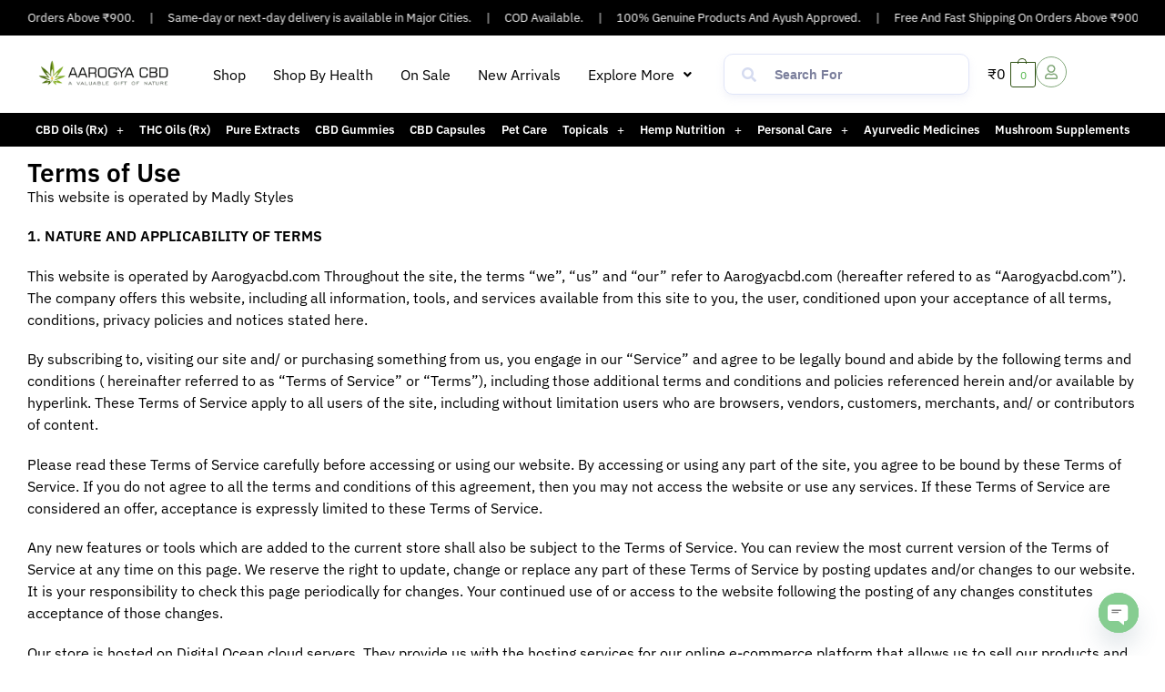

--- FILE ---
content_type: text/css; charset=UTF-8
request_url: https://www.aarogyacbd.com/wp-content/uploads/elementor/css/post-795.css?ver=1768740318
body_size: 3
content:
.elementor-795 .elementor-element.elementor-element-310f98ed{--display:flex;--padding-top:15px;--padding-bottom:15px;--padding-left:30px;--padding-right:30px;}.elementor-795 .elementor-element.elementor-element-514491c .elementor-heading-title{font-size:28px;font-weight:600;}.elementor-795 .elementor-element.elementor-element-676d2b4{font-size:16px;}:root{--page-title-display:none;}@media(max-width:767px){.elementor-795 .elementor-element.elementor-element-310f98ed{--padding-top:15px;--padding-bottom:15px;--padding-left:15px;--padding-right:15px;}.elementor-795 .elementor-element.elementor-element-676d2b4{font-size:13px;}}

--- FILE ---
content_type: text/css; charset=UTF-8
request_url: https://www.aarogyacbd.com/wp-content/cache/background-css/1/www.aarogyacbd.com/wp-content/uploads/elementor/css/post-33673.css?ver=1768739794&wpr_t=1769462508
body_size: 2998
content:
.elementor-33673 .elementor-element.elementor-element-4bf9c43{--display:flex;--margin-top:0px;--margin-bottom:0px;--margin-left:0px;--margin-right:0px;--padding-top:10px;--padding-bottom:010px;--padding-left:30px;--padding-right:30px;}.elementor-33673 .elementor-element.elementor-element-4bf9c43:not(.elementor-motion-effects-element-type-background), .elementor-33673 .elementor-element.elementor-element-4bf9c43 > .elementor-motion-effects-container > .elementor-motion-effects-layer{background-color:#000000;}.elementor-33673 .elementor-element.elementor-element-e37b761{--display:flex;--flex-direction:row;--container-widget-width:calc( ( 1 - var( --container-widget-flex-grow ) ) * 100% );--container-widget-height:100%;--container-widget-flex-grow:1;--container-widget-align-self:stretch;--flex-wrap-mobile:wrap;--align-items:center;--gap:0px 0px;--row-gap:0px;--column-gap:0px;--padding-top:0px;--padding-bottom:0px;--padding-left:30px;--padding-right:30px;}.elementor-33673 .elementor-element.elementor-element-e37b761.e-con{--align-self:center;}.elementor-33673 .elementor-element.elementor-element-55a16e8{--display:flex;--flex-direction:column;--container-widget-width:100%;--container-widget-height:initial;--container-widget-flex-grow:0;--container-widget-align-self:initial;--flex-wrap-mobile:wrap;}.elementor-33673 .elementor-element.elementor-element-2d42417{text-align:start;}.elementor-33673 .elementor-element.elementor-element-e32ceca{--display:flex;--flex-direction:column;--container-widget-width:100%;--container-widget-height:initial;--container-widget-flex-grow:0;--container-widget-align-self:initial;--flex-wrap-mobile:wrap;}.elementor-33673 .elementor-element.elementor-element-44cfce8 .menu-item a.hfe-menu-item{padding-left:15px;padding-right:15px;}.elementor-33673 .elementor-element.elementor-element-44cfce8 .menu-item a.hfe-sub-menu-item{padding-left:calc( 15px + 20px );padding-right:15px;}.elementor-33673 .elementor-element.elementor-element-44cfce8 .hfe-nav-menu__layout-vertical .menu-item ul ul a.hfe-sub-menu-item{padding-left:calc( 15px + 40px );padding-right:15px;}.elementor-33673 .elementor-element.elementor-element-44cfce8 .hfe-nav-menu__layout-vertical .menu-item ul ul ul a.hfe-sub-menu-item{padding-left:calc( 15px + 60px );padding-right:15px;}.elementor-33673 .elementor-element.elementor-element-44cfce8 .hfe-nav-menu__layout-vertical .menu-item ul ul ul ul a.hfe-sub-menu-item{padding-left:calc( 15px + 80px );padding-right:15px;}.elementor-33673 .elementor-element.elementor-element-44cfce8 .menu-item a.hfe-menu-item, .elementor-33673 .elementor-element.elementor-element-44cfce8 .menu-item a.hfe-sub-menu-item{padding-top:15px;padding-bottom:15px;}.elementor-33673 .elementor-element.elementor-element-44cfce8 .sub-menu{border-radius:10px 10px 10px 10px;}.elementor-33673 .elementor-element.elementor-element-44cfce8 .sub-menu li.menu-item:first-child{border-top-left-radius:10px;border-top-right-radius:10px;overflow:hidden;}.elementor-33673 .elementor-element.elementor-element-44cfce8 .sub-menu li.menu-item:last-child{border-bottom-right-radius:10px;border-bottom-left-radius:10px;overflow:hidden;}.elementor-33673 .elementor-element.elementor-element-44cfce8 nav.hfe-dropdown{border-radius:10px 10px 10px 10px;}.elementor-33673 .elementor-element.elementor-element-44cfce8 nav.hfe-dropdown li.menu-item:first-child{border-top-left-radius:10px;border-top-right-radius:10px;overflow:hidden;}.elementor-33673 .elementor-element.elementor-element-44cfce8 nav.hfe-dropdown li.menu-item:last-child{border-bottom-right-radius:10px;border-bottom-left-radius:10px;overflow:hidden;}.elementor-33673 .elementor-element.elementor-element-44cfce8 nav.hfe-dropdown-expandible{border-radius:10px 10px 10px 10px;}.elementor-33673 .elementor-element.elementor-element-44cfce8 nav.hfe-dropdown-expandible li.menu-item:first-child{border-top-left-radius:10px;border-top-right-radius:10px;overflow:hidden;}.elementor-33673 .elementor-element.elementor-element-44cfce8 nav.hfe-dropdown-expandible li.menu-item:last-child{border-bottom-right-radius:10px;border-bottom-left-radius:10px;overflow:hidden;}.elementor-33673 .elementor-element.elementor-element-44cfce8 .sub-menu li a.hfe-sub-menu-item,
						.elementor-33673 .elementor-element.elementor-element-44cfce8 nav.hfe-dropdown li a.hfe-menu-item,
						.elementor-33673 .elementor-element.elementor-element-44cfce8 nav.hfe-dropdown-expandible li a.hfe-menu-item{padding-left:15px;padding-right:15px;}.elementor-33673 .elementor-element.elementor-element-44cfce8 nav.hfe-dropdown-expandible a.hfe-sub-menu-item,
						.elementor-33673 .elementor-element.elementor-element-44cfce8 nav.hfe-dropdown li a.hfe-sub-menu-item{padding-left:calc( 15px + 20px );padding-right:15px;}.elementor-33673 .elementor-element.elementor-element-44cfce8 .hfe-dropdown .menu-item ul ul a.hfe-sub-menu-item,
						.elementor-33673 .elementor-element.elementor-element-44cfce8 .hfe-dropdown-expandible .menu-item ul ul a.hfe-sub-menu-item{padding-left:calc( 15px + 40px );padding-right:15px;}.elementor-33673 .elementor-element.elementor-element-44cfce8 .hfe-dropdown .menu-item ul ul ul a.hfe-sub-menu-item,
						.elementor-33673 .elementor-element.elementor-element-44cfce8 .hfe-dropdown-expandible .menu-item ul ul ul a.hfe-sub-menu-item{padding-left:calc( 15px + 60px );padding-right:15px;}.elementor-33673 .elementor-element.elementor-element-44cfce8 .hfe-dropdown .menu-item ul ul ul ul a.hfe-sub-menu-item,
						.elementor-33673 .elementor-element.elementor-element-44cfce8 .hfe-dropdown-expandible .menu-item ul ul ul ul a.hfe-sub-menu-item{padding-left:calc( 15px + 80px );padding-right:15px;}.elementor-33673 .elementor-element.elementor-element-44cfce8 .sub-menu a.hfe-sub-menu-item,
						 .elementor-33673 .elementor-element.elementor-element-44cfce8 nav.hfe-dropdown li a.hfe-menu-item,
						 .elementor-33673 .elementor-element.elementor-element-44cfce8 nav.hfe-dropdown li a.hfe-sub-menu-item,
						 .elementor-33673 .elementor-element.elementor-element-44cfce8 nav.hfe-dropdown-expandible li a.hfe-menu-item,
						 .elementor-33673 .elementor-element.elementor-element-44cfce8 nav.hfe-dropdown-expandible li a.hfe-sub-menu-item{padding-top:10px;padding-bottom:10px;}.elementor-33673 .elementor-element.elementor-element-44cfce8 .hfe-nav-menu__toggle{margin:0 auto;}.elementor-33673 .elementor-element.elementor-element-44cfce8 a.hfe-menu-item, .elementor-33673 .elementor-element.elementor-element-44cfce8 a.hfe-sub-menu-item{font-size:16px;font-weight:500;}.elementor-33673 .elementor-element.elementor-element-44cfce8 .menu-item a.hfe-menu-item, .elementor-33673 .elementor-element.elementor-element-44cfce8 .sub-menu a.hfe-sub-menu-item{color:#000000;}.elementor-33673 .elementor-element.elementor-element-44cfce8 .sub-menu,
								.elementor-33673 .elementor-element.elementor-element-44cfce8 nav.hfe-dropdown,
								.elementor-33673 .elementor-element.elementor-element-44cfce8 nav.hfe-dropdown-expandible,
								.elementor-33673 .elementor-element.elementor-element-44cfce8 nav.hfe-dropdown .menu-item a.hfe-menu-item,
								.elementor-33673 .elementor-element.elementor-element-44cfce8 nav.hfe-dropdown .menu-item a.hfe-sub-menu-item{background-color:#fff;}
							.elementor-33673 .elementor-element.elementor-element-44cfce8 .sub-menu li a.hfe-sub-menu-item,
							.elementor-33673 .elementor-element.elementor-element-44cfce8 nav.hfe-dropdown li a.hfe-sub-menu-item,
							.elementor-33673 .elementor-element.elementor-element-44cfce8 nav.hfe-dropdown li a.hfe-menu-item,
							.elementor-33673 .elementor-element.elementor-element-44cfce8 nav.hfe-dropdown-expandible li a.hfe-menu-item,
							.elementor-33673 .elementor-element.elementor-element-44cfce8 nav.hfe-dropdown-expandible li a.hfe-sub-menu-item{font-size:14px;}.elementor-33673 .elementor-element.elementor-element-44cfce8 .sub-menu li.menu-item:not(:last-child),
						.elementor-33673 .elementor-element.elementor-element-44cfce8 nav.hfe-dropdown li.menu-item:not(:last-child),
						.elementor-33673 .elementor-element.elementor-element-44cfce8 nav.hfe-dropdown-expandible li.menu-item:not(:last-child){border-bottom-style:solid;border-bottom-color:#c4c4c4;border-bottom-width:0.1px;}.elementor-33673 .elementor-element.elementor-element-da8de2d{--display:flex;--flex-direction:row;--container-widget-width:calc( ( 1 - var( --container-widget-flex-grow ) ) * 100% );--container-widget-height:100%;--container-widget-flex-grow:1;--container-widget-align-self:stretch;--flex-wrap-mobile:wrap;--justify-content:space-between;--align-items:center;--gap:0px 0px;--row-gap:0px;--column-gap:0px;}.elementor-33673 .elementor-element.elementor-element-9e40c65 .eael-advanced-search-load-more .eael-advanced-search-load-more-button{background-color:#000000;color:#FFFFFF;font-size:12px;padding:10px 20px 10px 20px;border-radius:100px 100px 100px 100px;}.elementor-33673 .elementor-element.elementor-element-9e40c65{width:100%;max-width:100%;margin:0px 0px calc(var(--kit-widget-spacing, 0px) + 0px) 0px;padding:10px 0px 0px 0px;}.elementor-33673 .elementor-element.elementor-element-9e40c65 .eael-adv-search-wrapper{padding:0px 0px 0px 0px;margin:0px 0px 0px 0px;}.elementor-33673 .elementor-element.elementor-element-9e40c65 .eael-advanced-search,.elementor-33673 .elementor-element.elementor-element-9e40c65 .eael-advanced-search::placeholder{font-family:"SFPro Display", Sans-serif;font-size:14px;font-weight:600;}.elementor-33673 .elementor-element.elementor-element-9e40c65 .eael-advanced-search-wrap{height:45px;width:100%;}.elementor-33673 .elementor-element.elementor-element-9e40c65 .eael-advance-search-select{height:45px;}.elementor-33673 .elementor-element.elementor-element-9e40c65 .eael-advanced-search-button{height:45px;line-height:45px;}.elementor-33673 .elementor-element.elementor-element-9e40c65 .eael-advanced-search-form .eael-advanced-search-wrap .icon i{font-size:16px;}.elementor-33673 .elementor-element.elementor-element-9e40c65 .eael-advanced-search-widget .eael-advanced-search-result{width:100%;}.elementor-33673 .elementor-element.elementor-element-9e40c65 .eael-advanced-search-result{padding:15px 15px 15px 15px;}.elementor-33673 .elementor-element.elementor-element-9e40c65 .eael-advanced-search-content .eael-advanced-search-content-item{border-style:none;}.elementor-33673 .elementor-element.elementor-element-9e40c65 .eael-advanced-search-content .eael-advanced-search-content-item .item-content h4{font-size:12px;}.elementor-33673 .elementor-element.elementor-element-9e40c65 .eael-advanced-search-content .eael-advanced-search-content-item .item-content p{font-size:0px;}.elementor-33673 .elementor-element.elementor-element-9e40c65 .eael-advanced-search-not-found p{color:#FF0000;font-size:15px;text-align:center;}.elementor-33673 .elementor-element.elementor-element-6c9d9b2{--display:flex;--flex-direction:row;--container-widget-width:calc( ( 1 - var( --container-widget-flex-grow ) ) * 100% );--container-widget-height:100%;--container-widget-flex-grow:1;--container-widget-align-self:stretch;--flex-wrap-mobile:wrap;--justify-content:flex-end;--align-items:center;}.elementor-33673 .elementor-element.elementor-element-1dd9f4e{width:auto;max-width:auto;}.elementor-33673 .elementor-element.elementor-element-1dd9f4e > .elementor-widget-container{margin:0px 0px 0px 0px;padding:0px 0px 0px 0px;border-style:none;border-radius:50px 50px 50px 50px;}.elementor-33673 .elementor-element.elementor-element-1dd9f4e.elementor-element{--align-self:center;}.elementor-33673 .elementor-element.elementor-element-4d97ac0{margin:0px 0px calc(var(--kit-widget-spacing, 0px) + 0px) 0px;padding:0px 0px 0px 0px;border-style:none;}.elementor-33673 .elementor-element.elementor-element-4d97ac0.elementor-element{--align-self:center;}.elementor-33673 .elementor-element.elementor-element-4d97ac0 .elementor-icon-wrapper{text-align:center;}.elementor-33673 .elementor-element.elementor-element-4d97ac0.elementor-view-stacked .elementor-icon{background-color:#83A87B;}.elementor-33673 .elementor-element.elementor-element-4d97ac0.elementor-view-framed .elementor-icon, .elementor-33673 .elementor-element.elementor-element-4d97ac0.elementor-view-default .elementor-icon{color:#83A87B;border-color:#83A87B;}.elementor-33673 .elementor-element.elementor-element-4d97ac0.elementor-view-framed .elementor-icon, .elementor-33673 .elementor-element.elementor-element-4d97ac0.elementor-view-default .elementor-icon svg{fill:#83A87B;}.elementor-33673 .elementor-element.elementor-element-4d97ac0 .elementor-icon{font-size:16px;border-width:1px 1px 1px 1px;}.elementor-33673 .elementor-element.elementor-element-4d97ac0 .elementor-icon svg{height:16px;}.elementor-33673 .elementor-element.elementor-element-91e6b5a{--display:flex;--flex-direction:row;--container-widget-width:initial;--container-widget-height:100%;--container-widget-flex-grow:1;--container-widget-align-self:stretch;--flex-wrap-mobile:wrap;--gap:0px 0px;--row-gap:0px;--column-gap:0px;box-shadow:-18px 20px 45px -21px rgba(0, 0, 0, 0.28);--padding-top:010px;--padding-bottom:10px;--padding-left:30px;--padding-right:30px;}.elementor-33673 .elementor-element.elementor-element-91e6b5a:not(.elementor-motion-effects-element-type-background), .elementor-33673 .elementor-element.elementor-element-91e6b5a > .elementor-motion-effects-container > .elementor-motion-effects-layer{background-image:var(--wpr-bg-451d69c1-c813-4d83-882f-c7fa0b8af860);background-position:center center;background-repeat:no-repeat;background-size:cover;}.elementor-33673 .elementor-element.elementor-element-cabe239{--display:flex;--flex-direction:column;--container-widget-width:100%;--container-widget-height:initial;--container-widget-flex-grow:0;--container-widget-align-self:initial;--flex-wrap-mobile:wrap;}.elementor-33673 .elementor-element.elementor-element-399b9ec .hfe-nav-menu__toggle,
						.elementor-33673 .elementor-element.elementor-element-399b9ec .hfe-nav-menu-icon{margin:0 auto;justify-content:center;}.elementor-33673 .elementor-element.elementor-element-399b9ec li.menu-item a{justify-content:space-between;}.elementor-33673 .elementor-element.elementor-element-399b9ec li.hfe-button-wrapper{text-align:space-between;}.elementor-33673 .elementor-element.elementor-element-399b9ec.hfe-menu-item-flex-end li.hfe-button-wrapper{text-align:right;}.elementor-33673 .elementor-element.elementor-element-399b9ec .hfe-flyout-wrapper .hfe-side{width:300px;}.elementor-33673 .elementor-element.elementor-element-399b9ec .hfe-flyout-open.left{left:-300px;}.elementor-33673 .elementor-element.elementor-element-399b9ec .hfe-flyout-open.right{right:-300px;}.elementor-33673 .elementor-element.elementor-element-399b9ec .hfe-flyout-content{padding:30px;background-color:#273626;}.elementor-33673 .elementor-element.elementor-element-399b9ec .menu-item a.hfe-menu-item{padding-left:15px;padding-right:15px;}.elementor-33673 .elementor-element.elementor-element-399b9ec .menu-item a.hfe-sub-menu-item{padding-left:calc( 15px + 20px );padding-right:15px;}.elementor-33673 .elementor-element.elementor-element-399b9ec .hfe-nav-menu__layout-vertical .menu-item ul ul a.hfe-sub-menu-item{padding-left:calc( 15px + 40px );padding-right:15px;}.elementor-33673 .elementor-element.elementor-element-399b9ec .hfe-nav-menu__layout-vertical .menu-item ul ul ul a.hfe-sub-menu-item{padding-left:calc( 15px + 60px );padding-right:15px;}.elementor-33673 .elementor-element.elementor-element-399b9ec .hfe-nav-menu__layout-vertical .menu-item ul ul ul ul a.hfe-sub-menu-item{padding-left:calc( 15px + 80px );padding-right:15px;}.elementor-33673 .elementor-element.elementor-element-399b9ec .menu-item a.hfe-menu-item, .elementor-33673 .elementor-element.elementor-element-399b9ec .menu-item a.hfe-sub-menu-item{padding-top:15px;padding-bottom:15px;}.elementor-33673 .elementor-element.elementor-element-399b9ec .sub-menu a.hfe-sub-menu-item,
						 .elementor-33673 .elementor-element.elementor-element-399b9ec nav.hfe-dropdown li a.hfe-menu-item,
						 .elementor-33673 .elementor-element.elementor-element-399b9ec nav.hfe-dropdown li a.hfe-sub-menu-item,
						 .elementor-33673 .elementor-element.elementor-element-399b9ec nav.hfe-dropdown-expandible li a.hfe-menu-item,
						 .elementor-33673 .elementor-element.elementor-element-399b9ec nav.hfe-dropdown-expandible li a.hfe-sub-menu-item{padding-top:15px;padding-bottom:15px;}.elementor-33673 .elementor-element.elementor-element-399b9ec a.hfe-menu-item, .elementor-33673 .elementor-element.elementor-element-399b9ec a.hfe-sub-menu-item{font-family:"SFPro Display", Sans-serif;}.elementor-33673 .elementor-element.elementor-element-399b9ec .menu-item a.hfe-menu-item, .elementor-33673 .elementor-element.elementor-element-399b9ec .sub-menu a.hfe-sub-menu-item{color:#FFFFFF;}.elementor-33673 .elementor-element.elementor-element-399b9ec .sub-menu,
								.elementor-33673 .elementor-element.elementor-element-399b9ec nav.hfe-dropdown,
								.elementor-33673 .elementor-element.elementor-element-399b9ec nav.hfe-dropdown-expandible,
								.elementor-33673 .elementor-element.elementor-element-399b9ec nav.hfe-dropdown .menu-item a.hfe-menu-item,
								.elementor-33673 .elementor-element.elementor-element-399b9ec nav.hfe-dropdown .menu-item a.hfe-sub-menu-item{background-color:#273626;}.elementor-33673 .elementor-element.elementor-element-399b9ec .sub-menu li.menu-item:not(:last-child),
						.elementor-33673 .elementor-element.elementor-element-399b9ec nav.hfe-dropdown li.menu-item:not(:last-child),
						.elementor-33673 .elementor-element.elementor-element-399b9ec nav.hfe-dropdown-expandible li.menu-item:not(:last-child){border-bottom-style:solid;border-bottom-color:#c4c4c4;border-bottom-width:0px;}.elementor-33673 .elementor-element.elementor-element-399b9ec .hfe-flyout-close{color:#FFFFFF;}.elementor-33673 .elementor-element.elementor-element-399b9ec .hfe-flyout-close svg{fill:#FFFFFF;}.elementor-33673 .elementor-element.elementor-element-0e97327{--display:flex;--flex-direction:column;--container-widget-width:100%;--container-widget-height:initial;--container-widget-flex-grow:0;--container-widget-align-self:initial;--flex-wrap-mobile:wrap;}.elementor-33673 .elementor-element.elementor-element-0ba0c12{text-align:start;}.elementor-33673 .elementor-element.elementor-element-5ab01db{--display:flex;--flex-direction:column;--container-widget-width:100%;--container-widget-height:initial;--container-widget-flex-grow:0;--container-widget-align-self:initial;--flex-wrap-mobile:wrap;}.elementor-33673 .elementor-element.elementor-element-4bb9fa5{margin:0px 0px calc(var(--kit-widget-spacing, 0px) + 0px) 0px;padding:0px 0px 0px 0px;border-style:none;}.elementor-33673 .elementor-element.elementor-element-4bb9fa5.elementor-element{--align-self:center;}.elementor-33673 .elementor-element.elementor-element-4bb9fa5 .elementor-icon-wrapper{text-align:center;}.elementor-33673 .elementor-element.elementor-element-4bb9fa5.elementor-view-stacked .elementor-icon{background-color:#000000;}.elementor-33673 .elementor-element.elementor-element-4bb9fa5.elementor-view-framed .elementor-icon, .elementor-33673 .elementor-element.elementor-element-4bb9fa5.elementor-view-default .elementor-icon{color:#000000;border-color:#000000;}.elementor-33673 .elementor-element.elementor-element-4bb9fa5.elementor-view-framed .elementor-icon, .elementor-33673 .elementor-element.elementor-element-4bb9fa5.elementor-view-default .elementor-icon svg{fill:#000000;}.elementor-33673 .elementor-element.elementor-element-4bb9fa5 .elementor-icon{font-size:20px;border-width:1px 1px 1px 1px;}.elementor-33673 .elementor-element.elementor-element-4bb9fa5 .elementor-icon svg{height:20px;}.elementor-33673 .elementor-element.elementor-element-0551d18{width:var( --container-widget-width, 22% );max-width:22%;--container-widget-width:22%;--container-widget-flex-grow:0;}.elementor-33673 .elementor-element.elementor-element-0551d18 > .elementor-widget-container{margin:0px 0px 0px 0px;padding:0px 0px 0px 0px;border-style:none;border-radius:50px 50px 50px 50px;}.elementor-33673 .elementor-element.elementor-element-a3f29e2{--display:flex;--flex-direction:row;--container-widget-width:initial;--container-widget-height:100%;--container-widget-flex-grow:1;--container-widget-align-self:stretch;--flex-wrap-mobile:wrap;--gap:0px 0px;--row-gap:0px;--column-gap:0px;box-shadow:-18px 20px 45px -21px rgba(0, 0, 0, 0.28);--padding-top:010px;--padding-bottom:10px;--padding-left:30px;--padding-right:30px;}.elementor-33673 .elementor-element.elementor-element-a3f29e2:not(.elementor-motion-effects-element-type-background), .elementor-33673 .elementor-element.elementor-element-a3f29e2 > .elementor-motion-effects-container > .elementor-motion-effects-layer{background-image:var(--wpr-bg-6d68f142-59d0-4fdf-a3fb-73c697ae9652);background-position:center center;background-repeat:no-repeat;background-size:cover;}.elementor-33673 .elementor-element.elementor-element-ce43915 .eael-advanced-search-load-more .eael-advanced-search-load-more-button{background-color:#000000;color:#FFFFFF;font-size:12px;padding:10px 20px 10px 20px;border-radius:100px 100px 100px 100px;}.elementor-33673 .elementor-element.elementor-element-ce43915{width:100%;max-width:100%;margin:0px 0px calc(var(--kit-widget-spacing, 0px) + 0px) 0px;padding:10px 0px 0px 0px;}.elementor-33673 .elementor-element.elementor-element-ce43915 .eael-adv-search-wrapper{padding:0px 0px 0px 0px;margin:0px 0px 0px 0px;}.elementor-33673 .elementor-element.elementor-element-ce43915 .eael-advanced-search,.elementor-33673 .elementor-element.elementor-element-ce43915 .eael-advanced-search::placeholder{font-family:"SFPro Display", Sans-serif;font-size:14px;font-weight:600;}.elementor-33673 .elementor-element.elementor-element-ce43915 .eael-advanced-search-wrap{height:45px;width:100%;}.elementor-33673 .elementor-element.elementor-element-ce43915 .eael-advance-search-select{height:45px;}.elementor-33673 .elementor-element.elementor-element-ce43915 .eael-advanced-search-button{height:45px;line-height:45px;}.elementor-33673 .elementor-element.elementor-element-ce43915 .eael-advanced-search-form .eael-advanced-search-wrap .icon i{font-size:16px;}.elementor-33673 .elementor-element.elementor-element-ce43915 .eael-advanced-search-widget .eael-advanced-search-result{width:100%;}.elementor-33673 .elementor-element.elementor-element-ce43915 .eael-advanced-search-result{padding:15px 15px 15px 15px;}.elementor-33673 .elementor-element.elementor-element-ce43915 .eael-advanced-search-content .eael-advanced-search-content-item{border-style:none;}.elementor-33673 .elementor-element.elementor-element-ce43915 .eael-advanced-search-content .eael-advanced-search-content-item .item-content h4{font-size:12px;}.elementor-33673 .elementor-element.elementor-element-ce43915 .eael-advanced-search-content .eael-advanced-search-content-item .item-content p{font-size:0px;}.elementor-33673 .elementor-element.elementor-element-ce43915 .eael-advanced-search-not-found p{color:#FF0000;font-size:15px;text-align:center;}.elementor-33673 .elementor-element.elementor-element-81411f7{--display:flex;--margin-top:0px;--margin-bottom:0px;--margin-left:0px;--margin-right:0px;--padding-top:012px;--padding-bottom:12px;--padding-left:30px;--padding-right:30px;}.elementor-33673 .elementor-element.elementor-element-81411f7:not(.elementor-motion-effects-element-type-background), .elementor-33673 .elementor-element.elementor-element-81411f7 > .elementor-motion-effects-container > .elementor-motion-effects-layer{background-color:#000000;}.elementor-33673 .elementor-element.elementor-element-9b49f2a .menu-item a.hfe-menu-item{padding-left:7px;padding-right:7px;}.elementor-33673 .elementor-element.elementor-element-9b49f2a .menu-item a.hfe-sub-menu-item{padding-left:calc( 7px + 20px );padding-right:7px;}.elementor-33673 .elementor-element.elementor-element-9b49f2a .hfe-nav-menu__layout-vertical .menu-item ul ul a.hfe-sub-menu-item{padding-left:calc( 7px + 40px );padding-right:7px;}.elementor-33673 .elementor-element.elementor-element-9b49f2a .hfe-nav-menu__layout-vertical .menu-item ul ul ul a.hfe-sub-menu-item{padding-left:calc( 7px + 60px );padding-right:7px;}.elementor-33673 .elementor-element.elementor-element-9b49f2a .hfe-nav-menu__layout-vertical .menu-item ul ul ul ul a.hfe-sub-menu-item{padding-left:calc( 7px + 80px );padding-right:7px;}.elementor-33673 .elementor-element.elementor-element-9b49f2a .sub-menu{border-radius:10px 10px 10px 10px;}.elementor-33673 .elementor-element.elementor-element-9b49f2a .sub-menu li.menu-item:first-child{border-top-left-radius:10px;border-top-right-radius:10px;overflow:hidden;}.elementor-33673 .elementor-element.elementor-element-9b49f2a .sub-menu li.menu-item:last-child{border-bottom-right-radius:10px;border-bottom-left-radius:10px;overflow:hidden;}.elementor-33673 .elementor-element.elementor-element-9b49f2a nav.hfe-dropdown{border-radius:10px 10px 10px 10px;}.elementor-33673 .elementor-element.elementor-element-9b49f2a nav.hfe-dropdown li.menu-item:first-child{border-top-left-radius:10px;border-top-right-radius:10px;overflow:hidden;}.elementor-33673 .elementor-element.elementor-element-9b49f2a nav.hfe-dropdown li.menu-item:last-child{border-bottom-right-radius:10px;border-bottom-left-radius:10px;overflow:hidden;}.elementor-33673 .elementor-element.elementor-element-9b49f2a nav.hfe-dropdown-expandible{border-radius:10px 10px 10px 10px;}.elementor-33673 .elementor-element.elementor-element-9b49f2a nav.hfe-dropdown-expandible li.menu-item:first-child{border-top-left-radius:10px;border-top-right-radius:10px;overflow:hidden;}.elementor-33673 .elementor-element.elementor-element-9b49f2a nav.hfe-dropdown-expandible li.menu-item:last-child{border-bottom-right-radius:10px;border-bottom-left-radius:10px;overflow:hidden;}.elementor-33673 .elementor-element.elementor-element-9b49f2a .sub-menu li a.hfe-sub-menu-item,
						.elementor-33673 .elementor-element.elementor-element-9b49f2a nav.hfe-dropdown li a.hfe-menu-item,
						.elementor-33673 .elementor-element.elementor-element-9b49f2a nav.hfe-dropdown-expandible li a.hfe-menu-item{padding-left:10px;padding-right:10px;}.elementor-33673 .elementor-element.elementor-element-9b49f2a nav.hfe-dropdown-expandible a.hfe-sub-menu-item,
						.elementor-33673 .elementor-element.elementor-element-9b49f2a nav.hfe-dropdown li a.hfe-sub-menu-item{padding-left:calc( 10px + 20px );padding-right:10px;}.elementor-33673 .elementor-element.elementor-element-9b49f2a .hfe-dropdown .menu-item ul ul a.hfe-sub-menu-item,
						.elementor-33673 .elementor-element.elementor-element-9b49f2a .hfe-dropdown-expandible .menu-item ul ul a.hfe-sub-menu-item{padding-left:calc( 10px + 40px );padding-right:10px;}.elementor-33673 .elementor-element.elementor-element-9b49f2a .hfe-dropdown .menu-item ul ul ul a.hfe-sub-menu-item,
						.elementor-33673 .elementor-element.elementor-element-9b49f2a .hfe-dropdown-expandible .menu-item ul ul ul a.hfe-sub-menu-item{padding-left:calc( 10px + 60px );padding-right:10px;}.elementor-33673 .elementor-element.elementor-element-9b49f2a .hfe-dropdown .menu-item ul ul ul ul a.hfe-sub-menu-item,
						.elementor-33673 .elementor-element.elementor-element-9b49f2a .hfe-dropdown-expandible .menu-item ul ul ul ul a.hfe-sub-menu-item{padding-left:calc( 10px + 80px );padding-right:10px;}.elementor-33673 .elementor-element.elementor-element-9b49f2a .sub-menu a.hfe-sub-menu-item,
						 .elementor-33673 .elementor-element.elementor-element-9b49f2a nav.hfe-dropdown li a.hfe-menu-item,
						 .elementor-33673 .elementor-element.elementor-element-9b49f2a nav.hfe-dropdown li a.hfe-sub-menu-item,
						 .elementor-33673 .elementor-element.elementor-element-9b49f2a nav.hfe-dropdown-expandible li a.hfe-menu-item,
						 .elementor-33673 .elementor-element.elementor-element-9b49f2a nav.hfe-dropdown-expandible li a.hfe-sub-menu-item{padding-top:10px;padding-bottom:10px;}.elementor-33673 .elementor-element.elementor-element-9b49f2a nav.hfe-nav-menu__layout-horizontal:not(.hfe-dropdown) ul.sub-menu, .elementor-33673 .elementor-element.elementor-element-9b49f2a nav.hfe-nav-menu__layout-expandible.menu-is-active, .elementor-33673 .elementor-element.elementor-element-9b49f2a nav.hfe-nav-menu__layout-vertical:not(.hfe-dropdown) ul.sub-menu{margin-top:10px;}.elementor-33673 .elementor-element.elementor-element-9b49f2a .hfe-dropdown.menu-is-active{margin-top:10px;}.elementor-33673 .elementor-element.elementor-element-9b49f2a > .elementor-widget-container{margin:0px 0px 0px 0px;padding:0px 0px 0px 0px;}.elementor-33673 .elementor-element.elementor-element-9b49f2a a.hfe-menu-item, .elementor-33673 .elementor-element.elementor-element-9b49f2a a.hfe-sub-menu-item{font-size:13px;font-weight:600;}.elementor-33673 .elementor-element.elementor-element-9b49f2a .menu-item a.hfe-menu-item, .elementor-33673 .elementor-element.elementor-element-9b49f2a .sub-menu a.hfe-sub-menu-item{color:#FFFFFF;}.elementor-33673 .elementor-element.elementor-element-9b49f2a .sub-menu a.hfe-sub-menu-item,
								.elementor-33673 .elementor-element.elementor-element-9b49f2a .elementor-menu-toggle,
								.elementor-33673 .elementor-element.elementor-element-9b49f2a nav.hfe-dropdown li a.hfe-menu-item,
								.elementor-33673 .elementor-element.elementor-element-9b49f2a nav.hfe-dropdown li a.hfe-sub-menu-item,
								.elementor-33673 .elementor-element.elementor-element-9b49f2a nav.hfe-dropdown-expandible li a.hfe-menu-item,
								.elementor-33673 .elementor-element.elementor-element-9b49f2a nav.hfe-dropdown-expandible li a.hfe-sub-menu-item{color:#000000;}.elementor-33673 .elementor-element.elementor-element-9b49f2a .sub-menu,
								.elementor-33673 .elementor-element.elementor-element-9b49f2a nav.hfe-dropdown,
								.elementor-33673 .elementor-element.elementor-element-9b49f2a nav.hfe-dropdown-expandible,
								.elementor-33673 .elementor-element.elementor-element-9b49f2a nav.hfe-dropdown .menu-item a.hfe-menu-item,
								.elementor-33673 .elementor-element.elementor-element-9b49f2a nav.hfe-dropdown .menu-item a.hfe-sub-menu-item{background-color:#FEFEFE;}
							.elementor-33673 .elementor-element.elementor-element-9b49f2a .sub-menu li a.hfe-sub-menu-item,
							.elementor-33673 .elementor-element.elementor-element-9b49f2a nav.hfe-dropdown li a.hfe-sub-menu-item,
							.elementor-33673 .elementor-element.elementor-element-9b49f2a nav.hfe-dropdown li a.hfe-menu-item,
							.elementor-33673 .elementor-element.elementor-element-9b49f2a nav.hfe-dropdown-expandible li a.hfe-menu-item,
							.elementor-33673 .elementor-element.elementor-element-9b49f2a nav.hfe-dropdown-expandible li a.hfe-sub-menu-item{font-size:14px;}.elementor-33673 .elementor-element.elementor-element-9b49f2a .sub-menu li.menu-item:not(:last-child),
						.elementor-33673 .elementor-element.elementor-element-9b49f2a nav.hfe-dropdown li.menu-item:not(:last-child),
						.elementor-33673 .elementor-element.elementor-element-9b49f2a nav.hfe-dropdown-expandible li.menu-item:not(:last-child){border-bottom-style:solid;border-bottom-color:#c4c4c4;border-bottom-width:0.5px;}@media(max-width:1024px){.elementor-33673 .elementor-element.elementor-element-cabe239{--justify-content:center;--align-items:flex-start;--container-widget-width:calc( ( 1 - var( --container-widget-flex-grow ) ) * 100% );}.elementor-33673 .elementor-element.elementor-element-5ab01db{--flex-direction:row-reverse;--container-widget-width:calc( ( 1 - var( --container-widget-flex-grow ) ) * 100% );--container-widget-height:100%;--container-widget-flex-grow:1;--container-widget-align-self:stretch;--flex-wrap-mobile:wrap-reverse;--align-items:center;}}@media(max-width:767px){.elementor-33673 .elementor-element.elementor-element-91e6b5a{--flex-direction:row;--container-widget-width:calc( ( 1 - var( --container-widget-flex-grow ) ) * 100% );--container-widget-height:100%;--container-widget-flex-grow:1;--container-widget-align-self:stretch;--flex-wrap-mobile:wrap;--justify-content:center;--align-items:center;--gap:0px 0px;--row-gap:0px;--column-gap:0px;--padding-top:15px;--padding-bottom:10px;--padding-left:10px;--padding-right:10px;}.elementor-33673 .elementor-element.elementor-element-cabe239{--width:15%;--align-items:flex-start;--container-widget-width:calc( ( 1 - var( --container-widget-flex-grow ) ) * 100% );--padding-top:0px;--padding-bottom:0px;--padding-left:0px;--padding-right:0px;}.elementor-33673 .elementor-element.elementor-element-399b9ec .hfe-nav-menu__toggle,
						.elementor-33673 .elementor-element.elementor-element-399b9ec .hfe-nav-menu-icon{margin-right:auto;margin-left:0;justify-content:flex-start;}.elementor-33673 .elementor-element.elementor-element-399b9ec li.menu-item a{justify-content:space-between;}.elementor-33673 .elementor-element.elementor-element-399b9ec li.hfe-button-wrapper{text-align:space-between;}.elementor-33673 .elementor-element.elementor-element-399b9ec.hfe-menu-item-flex-end li.hfe-button-wrapper{text-align:right;}.elementor-33673 .elementor-element.elementor-element-399b9ec .hfe-flyout-content{padding:20px;}.elementor-33673 .elementor-element.elementor-element-399b9ec .hfe-flyout-wrapper .hfe-nav-menu > li.menu-item:first-child{margin-top:25px;}.elementor-33673 .elementor-element.elementor-element-399b9ec .sub-menu li a.hfe-sub-menu-item,
						.elementor-33673 .elementor-element.elementor-element-399b9ec nav.hfe-dropdown li a.hfe-menu-item,
						.elementor-33673 .elementor-element.elementor-element-399b9ec nav.hfe-dropdown-expandible li a.hfe-menu-item{padding-left:30px;padding-right:30px;}.elementor-33673 .elementor-element.elementor-element-399b9ec nav.hfe-dropdown-expandible a.hfe-sub-menu-item,
						.elementor-33673 .elementor-element.elementor-element-399b9ec nav.hfe-dropdown li a.hfe-sub-menu-item{padding-left:calc( 30px + 20px );padding-right:30px;}.elementor-33673 .elementor-element.elementor-element-399b9ec .hfe-dropdown .menu-item ul ul a.hfe-sub-menu-item,
						.elementor-33673 .elementor-element.elementor-element-399b9ec .hfe-dropdown-expandible .menu-item ul ul a.hfe-sub-menu-item{padding-left:calc( 30px + 40px );padding-right:30px;}.elementor-33673 .elementor-element.elementor-element-399b9ec .hfe-dropdown .menu-item ul ul ul a.hfe-sub-menu-item,
						.elementor-33673 .elementor-element.elementor-element-399b9ec .hfe-dropdown-expandible .menu-item ul ul ul a.hfe-sub-menu-item{padding-left:calc( 30px + 60px );padding-right:30px;}.elementor-33673 .elementor-element.elementor-element-399b9ec .hfe-dropdown .menu-item ul ul ul ul a.hfe-sub-menu-item,
						.elementor-33673 .elementor-element.elementor-element-399b9ec .hfe-dropdown-expandible .menu-item ul ul ul ul a.hfe-sub-menu-item{padding-left:calc( 30px + 80px );padding-right:30px;}.elementor-33673 .elementor-element.elementor-element-399b9ec .sub-menu a.hfe-sub-menu-item,
						 .elementor-33673 .elementor-element.elementor-element-399b9ec nav.hfe-dropdown li a.hfe-menu-item,
						 .elementor-33673 .elementor-element.elementor-element-399b9ec nav.hfe-dropdown li a.hfe-sub-menu-item,
						 .elementor-33673 .elementor-element.elementor-element-399b9ec nav.hfe-dropdown-expandible li a.hfe-menu-item,
						 .elementor-33673 .elementor-element.elementor-element-399b9ec nav.hfe-dropdown-expandible li a.hfe-sub-menu-item{padding-top:10px;padding-bottom:10px;}.elementor-33673 .elementor-element.elementor-element-399b9ec .hfe-nav-menu-icon{font-size:20px;}.elementor-33673 .elementor-element.elementor-element-399b9ec .hfe-nav-menu-icon svg{font-size:20px;line-height:20px;height:20px;width:20px;}.elementor-33673 .elementor-element.elementor-element-399b9ec .hfe-flyout-close,
					.elementor-33673 .elementor-element.elementor-element-399b9ec .hfe-flyout-close svg{height:20px;width:20px;font-size:20px;line-height:20px;}.elementor-33673 .elementor-element.elementor-element-0e97327{--width:60%;--justify-content:center;--padding-top:0px;--padding-bottom:0px;--padding-left:0px;--padding-right:0px;}.elementor-33673 .elementor-element.elementor-element-0ba0c12{text-align:center;}.elementor-33673 .elementor-element.elementor-element-0ba0c12 img{width:78%;max-width:100%;}.elementor-33673 .elementor-element.elementor-element-5ab01db{--width:25%;--flex-direction:row;--container-widget-width:initial;--container-widget-height:100%;--container-widget-flex-grow:1;--container-widget-align-self:stretch;--flex-wrap-mobile:wrap;--justify-content:flex-end;--gap:5px 5px;--row-gap:5px;--column-gap:5px;--padding-top:0px;--padding-bottom:0px;--padding-left:0px;--padding-right:0px;}.elementor-33673 .elementor-element.elementor-element-5ab01db.e-con{--align-self:center;}.elementor-33673 .elementor-element.elementor-element-4bb9fa5{width:auto;max-width:auto;margin:0px 0px calc(var(--kit-widget-spacing, 0px) + -9px) 0px;padding:5px 0px -1px 0px;}.elementor-33673 .elementor-element.elementor-element-4bb9fa5.elementor-element{--align-self:center;}.elementor-33673 .elementor-element.elementor-element-4bb9fa5 .elementor-icon{font-size:13px;border-radius:100px 100px 100px 100px;}.elementor-33673 .elementor-element.elementor-element-4bb9fa5 .elementor-icon svg{height:13px;}.elementor-33673 .elementor-element.elementor-element-0551d18{width:auto;max-width:auto;}.elementor-33673 .elementor-element.elementor-element-0551d18 > .elementor-widget-container{margin:0px 0px -1px 0px;padding:0px 0px 0px 0px;}.elementor-33673 .elementor-element.elementor-element-0551d18.elementor-element{--align-self:flex-start;}.elementor-33673 .elementor-element.elementor-element-a3f29e2{--flex-direction:row;--container-widget-width:calc( ( 1 - var( --container-widget-flex-grow ) ) * 100% );--container-widget-height:100%;--container-widget-flex-grow:1;--container-widget-align-self:stretch;--flex-wrap-mobile:wrap;--justify-content:center;--align-items:center;--gap:0px 0px;--row-gap:0px;--column-gap:0px;--padding-top:2px;--padding-bottom:0px;--padding-left:10px;--padding-right:10px;}}@media(min-width:768px){.elementor-33673 .elementor-element.elementor-element-4bf9c43{--content-width:1536px;}.elementor-33673 .elementor-element.elementor-element-e37b761{--content-width:1536px;}.elementor-33673 .elementor-element.elementor-element-55a16e8{--width:15%;}.elementor-33673 .elementor-element.elementor-element-e32ceca{--width:50%;}.elementor-33673 .elementor-element.elementor-element-da8de2d{--width:25%;}.elementor-33673 .elementor-element.elementor-element-6c9d9b2{--width:15%;}.elementor-33673 .elementor-element.elementor-element-91e6b5a{--content-width:1536px;}.elementor-33673 .elementor-element.elementor-element-cabe239{--width:50%;}.elementor-33673 .elementor-element.elementor-element-0e97327{--width:15%;}.elementor-33673 .elementor-element.elementor-element-5ab01db{--width:50%;}.elementor-33673 .elementor-element.elementor-element-a3f29e2{--content-width:1536px;}.elementor-33673 .elementor-element.elementor-element-81411f7{--content-width:1536px;}}@media(max-width:1024px) and (min-width:768px){.elementor-33673 .elementor-element.elementor-element-cabe239{--width:25%;}.elementor-33673 .elementor-element.elementor-element-0e97327{--width:50%;}.elementor-33673 .elementor-element.elementor-element-5ab01db{--width:25%;}}/* Start custom CSS for eael-advanced-search, class: .elementor-element-9e40c65 */.eael-advanced-search::placeholder {
 
  animation: blinkCursor 0.7s steps(1) infinite;
}

@keyframes blinkCursor {
  50% {
    border-color: transparent;
  }
}



.eael-advanced-search-load-more-button {
    display: block;      /* makes <a> behave like a block element */
    width: 100%;         /* full width of parent */
    text-align: center;  /* optional: center the text */
    padding: 10px 0;     /* optional: vertical padding */
    background-color: #0073e6; /* optional: button color */
    color: #fff;         /* optional: text color */
    text-decoration: none; /* remove underline */
    border-radius: 5px;   /* optional: rounded corners */
}
.eael-advanced-search-load-more-button:hover {
    background-color: #005bb5; /* optional: hover color */
}/* End custom CSS */
/* Start custom CSS for container, class: .elementor-element-cabe239 */.mobilecart .woocommerce-Price-amount {
        display: none !important;
    }


    .shoptimizer-cart a.cart-contents .count, .shoptimizer-cart a.cart-contents .count:after {
        border-color: #315316 !important;
    }/* End custom CSS */

--- FILE ---
content_type: text/css; charset=UTF-8
request_url: https://www.aarogyacbd.com/wp-content/uploads/elementor/css/post-34074.css?ver=1768739794
body_size: 2586
content:
.elementor-34074 .elementor-element.elementor-element-f6e858c{--display:flex;--flex-direction:column;--container-widget-width:100%;--container-widget-height:initial;--container-widget-flex-grow:0;--container-widget-align-self:initial;--flex-wrap-mobile:wrap;--margin-top:0px;--margin-bottom:0px;--margin-left:0px;--margin-right:0px;--padding-top:0px;--padding-bottom:0px;--padding-left:0px;--padding-right:0px;}.elementor-34074 .elementor-element.elementor-element-f6e858c:not(.elementor-motion-effects-element-type-background), .elementor-34074 .elementor-element.elementor-element-f6e858c > .elementor-motion-effects-container > .elementor-motion-effects-layer{background-color:#000000;}.elementor-34074 .elementor-element.elementor-element-d02d2aa{--display:grid;--e-con-grid-template-columns:repeat(6, 1fr);--e-con-grid-template-rows:repeat(1, 1fr);--grid-auto-flow:row;--justify-items:center;--align-items:center;border-style:solid;--border-style:solid;border-width:.50px .50px .50px .50px;--border-top-width:.50px;--border-right-width:.50px;--border-bottom-width:.50px;--border-left-width:.50px;border-color:#02010117;--border-color:#02010117;--border-radius:7px 7px 7px 7px;--margin-top:0px;--margin-bottom:0px;--margin-left:0px;--margin-right:0px;--padding-top:20px;--padding-bottom:20px;--padding-left:15px;--padding-right:15px;}.elementor-34074 .elementor-element.elementor-element-d02d2aa:not(.elementor-motion-effects-element-type-background), .elementor-34074 .elementor-element.elementor-element-d02d2aa > .elementor-motion-effects-container > .elementor-motion-effects-layer{background-color:#000000;}.elementor-34074 .elementor-element.elementor-element-cc7b319 .elementor-icon-box-wrapper{align-items:center;text-align:start;gap:17px;}.elementor-34074 .elementor-element.elementor-element-cc7b319 .elementor-icon-box-title{margin-block-end:8px;color:#FFFFFF;}.elementor-34074 .elementor-element.elementor-element-cc7b319.elementor-view-stacked .elementor-icon{background-color:#FFFFFF;}.elementor-34074 .elementor-element.elementor-element-cc7b319.elementor-view-framed .elementor-icon, .elementor-34074 .elementor-element.elementor-element-cc7b319.elementor-view-default .elementor-icon{fill:#FFFFFF;color:#FFFFFF;border-color:#FFFFFF;}.elementor-34074 .elementor-element.elementor-element-cc7b319 .elementor-icon{font-size:32px;border-width:1px 1px 1px 1px;}.elementor-34074 .elementor-element.elementor-element-cc7b319 .elementor-icon-box-title, .elementor-34074 .elementor-element.elementor-element-cc7b319 .elementor-icon-box-title a{font-size:15px;font-weight:600;line-height:15px;}.elementor-34074 .elementor-element.elementor-element-cc7b319 .elementor-icon-box-description{font-family:"SFPro Display", Sans-serif;font-size:13px;font-weight:500;color:#FDFDFDC9;}.elementor-34074 .elementor-element.elementor-element-21e2c47 .elementor-icon-box-wrapper{align-items:center;text-align:start;gap:17px;}.elementor-34074 .elementor-element.elementor-element-21e2c47 .elementor-icon-box-title{margin-block-end:8px;color:#FFFFFF;}.elementor-34074 .elementor-element.elementor-element-21e2c47.elementor-view-stacked .elementor-icon{background-color:#FFFFFF;}.elementor-34074 .elementor-element.elementor-element-21e2c47.elementor-view-framed .elementor-icon, .elementor-34074 .elementor-element.elementor-element-21e2c47.elementor-view-default .elementor-icon{fill:#FFFFFF;color:#FFFFFF;border-color:#FFFFFF;}.elementor-34074 .elementor-element.elementor-element-21e2c47 .elementor-icon{font-size:32px;border-width:1px 1px 1px 1px;}.elementor-34074 .elementor-element.elementor-element-21e2c47 .elementor-icon-box-title, .elementor-34074 .elementor-element.elementor-element-21e2c47 .elementor-icon-box-title a{font-size:15px;font-weight:600;line-height:15px;}.elementor-34074 .elementor-element.elementor-element-21e2c47 .elementor-icon-box-description{font-family:"SFPro Display", Sans-serif;font-size:13px;font-weight:500;color:#FDFDFDC9;}.elementor-34074 .elementor-element.elementor-element-64a1891 .elementor-icon-box-wrapper{align-items:center;text-align:start;gap:17px;}.elementor-34074 .elementor-element.elementor-element-64a1891 .elementor-icon-box-title{margin-block-end:8px;color:#FFFFFF;}.elementor-34074 .elementor-element.elementor-element-64a1891.elementor-view-stacked .elementor-icon{background-color:#FFFFFF;}.elementor-34074 .elementor-element.elementor-element-64a1891.elementor-view-framed .elementor-icon, .elementor-34074 .elementor-element.elementor-element-64a1891.elementor-view-default .elementor-icon{fill:#FFFFFF;color:#FFFFFF;border-color:#FFFFFF;}.elementor-34074 .elementor-element.elementor-element-64a1891 .elementor-icon{font-size:32px;border-width:1px 1px 1px 1px;}.elementor-34074 .elementor-element.elementor-element-64a1891 .elementor-icon-box-title, .elementor-34074 .elementor-element.elementor-element-64a1891 .elementor-icon-box-title a{font-size:15px;font-weight:600;line-height:15px;}.elementor-34074 .elementor-element.elementor-element-64a1891 .elementor-icon-box-description{font-family:"SFPro Display", Sans-serif;font-size:13px;font-weight:500;color:#FDFDFDC9;}.elementor-34074 .elementor-element.elementor-element-b8a471f .elementor-icon-box-wrapper{align-items:center;text-align:start;gap:17px;}.elementor-34074 .elementor-element.elementor-element-b8a471f .elementor-icon-box-title{margin-block-end:8px;color:#FFFFFF;}.elementor-34074 .elementor-element.elementor-element-b8a471f.elementor-view-stacked .elementor-icon{background-color:#FFFFFF;}.elementor-34074 .elementor-element.elementor-element-b8a471f.elementor-view-framed .elementor-icon, .elementor-34074 .elementor-element.elementor-element-b8a471f.elementor-view-default .elementor-icon{fill:#FFFFFF;color:#FFFFFF;border-color:#FFFFFF;}.elementor-34074 .elementor-element.elementor-element-b8a471f .elementor-icon{font-size:32px;border-width:1px 1px 1px 1px;}.elementor-34074 .elementor-element.elementor-element-b8a471f .elementor-icon-box-title, .elementor-34074 .elementor-element.elementor-element-b8a471f .elementor-icon-box-title a{font-size:15px;font-weight:600;line-height:15px;}.elementor-34074 .elementor-element.elementor-element-b8a471f .elementor-icon-box-description{font-family:"SFPro Display", Sans-serif;font-size:13px;font-weight:500;color:#FDFDFDC9;}.elementor-34074 .elementor-element.elementor-element-069e3db .elementor-icon-box-wrapper{align-items:center;text-align:start;gap:17px;}.elementor-34074 .elementor-element.elementor-element-069e3db .elementor-icon-box-title{margin-block-end:8px;color:#FFFFFF;}.elementor-34074 .elementor-element.elementor-element-069e3db.elementor-view-stacked .elementor-icon{background-color:#FFFFFF;}.elementor-34074 .elementor-element.elementor-element-069e3db.elementor-view-framed .elementor-icon, .elementor-34074 .elementor-element.elementor-element-069e3db.elementor-view-default .elementor-icon{fill:#FFFFFF;color:#FFFFFF;border-color:#FFFFFF;}.elementor-34074 .elementor-element.elementor-element-069e3db .elementor-icon{font-size:32px;border-width:1px 1px 1px 1px;}.elementor-34074 .elementor-element.elementor-element-069e3db .elementor-icon-box-title, .elementor-34074 .elementor-element.elementor-element-069e3db .elementor-icon-box-title a{font-size:15px;font-weight:600;line-height:6px;}.elementor-34074 .elementor-element.elementor-element-069e3db .elementor-icon-box-description{font-family:"SFPro Display", Sans-serif;font-size:13px;font-weight:500;color:#FDFDFDC9;}.elementor-34074 .elementor-element.elementor-element-5390e24 .elementor-icon-box-wrapper{align-items:center;text-align:start;gap:17px;}.elementor-34074 .elementor-element.elementor-element-5390e24 .elementor-icon-box-title{margin-block-end:8px;color:#FFFFFF;}.elementor-34074 .elementor-element.elementor-element-5390e24.elementor-view-stacked .elementor-icon{background-color:#FFFFFF;}.elementor-34074 .elementor-element.elementor-element-5390e24.elementor-view-framed .elementor-icon, .elementor-34074 .elementor-element.elementor-element-5390e24.elementor-view-default .elementor-icon{fill:#FFFFFF;color:#FFFFFF;border-color:#FFFFFF;}.elementor-34074 .elementor-element.elementor-element-5390e24 .elementor-icon{font-size:32px;border-width:1px 1px 1px 1px;}.elementor-34074 .elementor-element.elementor-element-5390e24 .elementor-icon-box-title, .elementor-34074 .elementor-element.elementor-element-5390e24 .elementor-icon-box-title a{font-size:15px;font-weight:600;line-height:15px;}.elementor-34074 .elementor-element.elementor-element-5390e24 .elementor-icon-box-description{font-family:"SFPro Display", Sans-serif;font-size:13px;font-weight:500;color:#FDFDFDC9;}.elementor-34074 .elementor-element.elementor-element-c765811{--display:flex;--flex-direction:row;--container-widget-width:initial;--container-widget-height:100%;--container-widget-flex-grow:1;--container-widget-align-self:stretch;--flex-wrap-mobile:wrap;--justify-content:space-between;--gap:0px 0px;--row-gap:0px;--column-gap:0px;border-style:solid;--border-style:solid;border-width:0px 0px 1px 0px;--border-top-width:0px;--border-right-width:0px;--border-bottom-width:1px;--border-left-width:0px;border-color:#000000;--border-color:#000000;}.elementor-34074 .elementor-element.elementor-element-c765811:not(.elementor-motion-effects-element-type-background), .elementor-34074 .elementor-element.elementor-element-c765811 > .elementor-motion-effects-container > .elementor-motion-effects-layer{background-color:#F0F5E2;}.elementor-34074 .elementor-element.elementor-element-08dfda8{--display:flex;--flex-direction:row;--container-widget-width:calc( ( 1 - var( --container-widget-flex-grow ) ) * 100% );--container-widget-height:100%;--container-widget-flex-grow:1;--container-widget-align-self:stretch;--flex-wrap-mobile:wrap;--align-items:center;--gap:000px 000px;--row-gap:000px;--column-gap:000px;}.elementor-34074 .elementor-element.elementor-element-42413e3{text-align:center;}.elementor-34074 .elementor-element.elementor-element-42413e3 img{max-width:59%;}.elementor-34074 .elementor-element.elementor-element-04b33bd{width:var( --container-widget-width, 51% );max-width:51%;--container-widget-width:51%;--container-widget-flex-grow:0;}.elementor-34074 .elementor-element.elementor-element-04b33bd .elementor-icon-box-wrapper{text-align:start;}.elementor-34074 .elementor-element.elementor-element-04b33bd .elementor-icon-box-title, .elementor-34074 .elementor-element.elementor-element-04b33bd .elementor-icon-box-title a{font-family:"SFPro Display", Sans-serif;font-size:14px;font-weight:700;line-height:11px;}.elementor-34074 .elementor-element.elementor-element-04b33bd .elementor-icon-box-description{font-family:"SFPro Display", Sans-serif;font-size:13px;line-height:20px;}.elementor-34074 .elementor-element.elementor-element-1b2e21f{--display:flex;--flex-direction:row;--container-widget-width:calc( ( 1 - var( --container-widget-flex-grow ) ) * 100% );--container-widget-height:100%;--container-widget-flex-grow:1;--container-widget-align-self:stretch;--flex-wrap-mobile:wrap;--justify-content:flex-end;--align-items:center;}.elementor-34074 .elementor-element.elementor-element-bbdcd74{text-align:end;}.elementor-34074 .elementor-element.elementor-element-bbdcd74 img{max-width:53%;}.elementor-34074 .elementor-element.elementor-element-66a1d2a{--display:flex;--flex-direction:row;--container-widget-width:initial;--container-widget-height:100%;--container-widget-flex-grow:1;--container-widget-align-self:stretch;--flex-wrap-mobile:wrap;--gap:0px 0px;--row-gap:0px;--column-gap:0px;}.elementor-34074 .elementor-element.elementor-element-66a1d2a:not(.elementor-motion-effects-element-type-background), .elementor-34074 .elementor-element.elementor-element-66a1d2a > .elementor-motion-effects-container > .elementor-motion-effects-layer{background-color:#F0F5E2;}.elementor-34074 .elementor-element.elementor-element-ded572b{--display:flex;--flex-direction:column;--container-widget-width:100%;--container-widget-height:initial;--container-widget-flex-grow:0;--container-widget-align-self:initial;--flex-wrap-mobile:wrap;--gap:0px 0px;--row-gap:0px;--column-gap:0px;}.elementor-34074 .elementor-element.elementor-element-9a80260{margin:0px 0px calc(var(--kit-widget-spacing, 0px) + 15px) 0px;text-align:start;}.elementor-34074 .elementor-element.elementor-element-9a80260 img{max-width:69%;}.elementor-34074 .elementor-element.elementor-element-4c7497a{margin:0px 0px calc(var(--kit-widget-spacing, 0px) + 10px) 0px;font-family:"SFPro Display", Sans-serif;font-size:13px;font-weight:600;text-transform:capitalize;}.elementor-34074 .elementor-element.elementor-element-d59a9cc{--grid-template-columns:repeat(0, auto);text-align:left;margin:10px 0px calc(var(--kit-widget-spacing, 0px) + 0px) 0px;--icon-size:16px;--grid-column-gap:5px;--grid-row-gap:0px;}.elementor-34074 .elementor-element.elementor-element-d59a9cc .elementor-social-icon{background-color:#FFFFFF;border-style:solid;border-width:1px 1px 1px 1px;}.elementor-34074 .elementor-element.elementor-element-d59a9cc .elementor-social-icon i{color:#000000;}.elementor-34074 .elementor-element.elementor-element-d59a9cc .elementor-social-icon svg{fill:#000000;}.elementor-34074 .elementor-element.elementor-element-d59a9cc .elementor-social-icon:hover{background-color:#000000;}.elementor-34074 .elementor-element.elementor-element-d59a9cc .elementor-social-icon:hover i{color:#FFFFFF;}.elementor-34074 .elementor-element.elementor-element-d59a9cc .elementor-social-icon:hover svg{fill:#FFFFFF;}.elementor-34074 .elementor-element.elementor-element-2573658{margin:10px 0px calc(var(--kit-widget-spacing, 0px) + 0px) 0px;}.elementor-34074 .elementor-element.elementor-element-24245b3{--display:grid;--e-con-grid-template-columns:repeat(3, 1fr);--e-con-grid-template-rows:repeat(1, 1fr);--grid-auto-flow:row;--padding-top:0px;--padding-bottom:0px;--padding-left:0px;--padding-right:0px;}.elementor-34074 .elementor-element.elementor-element-3fa0f93{--display:flex;--flex-direction:column;--container-widget-width:100%;--container-widget-height:initial;--container-widget-flex-grow:0;--container-widget-align-self:initial;--flex-wrap-mobile:wrap;--gap:0px 0px;--row-gap:0px;--column-gap:0px;}.elementor-34074 .elementor-element.elementor-element-7ec831d{margin:0px 0px calc(var(--kit-widget-spacing, 0px) + 5px) 0px;font-family:"SFPro Display", Sans-serif;font-size:16px;font-weight:600;}.elementor-34074 .elementor-element.elementor-element-69ffce5 .menu-item a.hfe-menu-item{padding-left:0px;padding-right:0px;}.elementor-34074 .elementor-element.elementor-element-69ffce5 .menu-item a.hfe-sub-menu-item{padding-left:calc( 0px + 20px );padding-right:0px;}.elementor-34074 .elementor-element.elementor-element-69ffce5 .hfe-nav-menu__layout-vertical .menu-item ul ul a.hfe-sub-menu-item{padding-left:calc( 0px + 40px );padding-right:0px;}.elementor-34074 .elementor-element.elementor-element-69ffce5 .hfe-nav-menu__layout-vertical .menu-item ul ul ul a.hfe-sub-menu-item{padding-left:calc( 0px + 60px );padding-right:0px;}.elementor-34074 .elementor-element.elementor-element-69ffce5 .hfe-nav-menu__layout-vertical .menu-item ul ul ul ul a.hfe-sub-menu-item{padding-left:calc( 0px + 80px );padding-right:0px;}.elementor-34074 .elementor-element.elementor-element-69ffce5 .menu-item a.hfe-menu-item, .elementor-34074 .elementor-element.elementor-element-69ffce5 .menu-item a.hfe-sub-menu-item{padding-top:6px;padding-bottom:6px;}.elementor-34074 .elementor-element.elementor-element-69ffce5 .sub-menu a.hfe-sub-menu-item,
						 .elementor-34074 .elementor-element.elementor-element-69ffce5 nav.hfe-dropdown li a.hfe-menu-item,
						 .elementor-34074 .elementor-element.elementor-element-69ffce5 nav.hfe-dropdown li a.hfe-sub-menu-item,
						 .elementor-34074 .elementor-element.elementor-element-69ffce5 nav.hfe-dropdown-expandible li a.hfe-menu-item,
						 .elementor-34074 .elementor-element.elementor-element-69ffce5 nav.hfe-dropdown-expandible li a.hfe-sub-menu-item{padding-top:15px;padding-bottom:15px;}.elementor-34074 .elementor-element.elementor-element-69ffce5 a.hfe-menu-item, .elementor-34074 .elementor-element.elementor-element-69ffce5 a.hfe-sub-menu-item{font-family:"SFPro Display", Sans-serif;font-size:15px;font-weight:500;}.elementor-34074 .elementor-element.elementor-element-69ffce5 .menu-item a.hfe-menu-item, .elementor-34074 .elementor-element.elementor-element-69ffce5 .sub-menu a.hfe-sub-menu-item{color:#0C0B0BBA;}.elementor-34074 .elementor-element.elementor-element-69ffce5 .sub-menu,
								.elementor-34074 .elementor-element.elementor-element-69ffce5 nav.hfe-dropdown,
								.elementor-34074 .elementor-element.elementor-element-69ffce5 nav.hfe-dropdown-expandible,
								.elementor-34074 .elementor-element.elementor-element-69ffce5 nav.hfe-dropdown .menu-item a.hfe-menu-item,
								.elementor-34074 .elementor-element.elementor-element-69ffce5 nav.hfe-dropdown .menu-item a.hfe-sub-menu-item{background-color:#fff;}.elementor-34074 .elementor-element.elementor-element-69ffce5 .sub-menu li.menu-item:not(:last-child),
						.elementor-34074 .elementor-element.elementor-element-69ffce5 nav.hfe-dropdown li.menu-item:not(:last-child),
						.elementor-34074 .elementor-element.elementor-element-69ffce5 nav.hfe-dropdown-expandible li.menu-item:not(:last-child){border-bottom-style:solid;border-bottom-color:#c4c4c4;border-bottom-width:1px;}.elementor-34074 .elementor-element.elementor-element-625cda3{--display:flex;--flex-direction:column;--container-widget-width:100%;--container-widget-height:initial;--container-widget-flex-grow:0;--container-widget-align-self:initial;--flex-wrap-mobile:wrap;--gap:0px 0px;--row-gap:0px;--column-gap:0px;}.elementor-34074 .elementor-element.elementor-element-e1b5d3f{margin:0px 0px calc(var(--kit-widget-spacing, 0px) + 5px) 0px;font-family:"SFPro Display", Sans-serif;font-size:16px;font-weight:600;}.elementor-34074 .elementor-element.elementor-element-af78ca5 .menu-item a.hfe-menu-item{padding-left:0px;padding-right:0px;}.elementor-34074 .elementor-element.elementor-element-af78ca5 .menu-item a.hfe-sub-menu-item{padding-left:calc( 0px + 20px );padding-right:0px;}.elementor-34074 .elementor-element.elementor-element-af78ca5 .hfe-nav-menu__layout-vertical .menu-item ul ul a.hfe-sub-menu-item{padding-left:calc( 0px + 40px );padding-right:0px;}.elementor-34074 .elementor-element.elementor-element-af78ca5 .hfe-nav-menu__layout-vertical .menu-item ul ul ul a.hfe-sub-menu-item{padding-left:calc( 0px + 60px );padding-right:0px;}.elementor-34074 .elementor-element.elementor-element-af78ca5 .hfe-nav-menu__layout-vertical .menu-item ul ul ul ul a.hfe-sub-menu-item{padding-left:calc( 0px + 80px );padding-right:0px;}.elementor-34074 .elementor-element.elementor-element-af78ca5 .menu-item a.hfe-menu-item, .elementor-34074 .elementor-element.elementor-element-af78ca5 .menu-item a.hfe-sub-menu-item{padding-top:6px;padding-bottom:6px;}.elementor-34074 .elementor-element.elementor-element-af78ca5 .sub-menu a.hfe-sub-menu-item,
						 .elementor-34074 .elementor-element.elementor-element-af78ca5 nav.hfe-dropdown li a.hfe-menu-item,
						 .elementor-34074 .elementor-element.elementor-element-af78ca5 nav.hfe-dropdown li a.hfe-sub-menu-item,
						 .elementor-34074 .elementor-element.elementor-element-af78ca5 nav.hfe-dropdown-expandible li a.hfe-menu-item,
						 .elementor-34074 .elementor-element.elementor-element-af78ca5 nav.hfe-dropdown-expandible li a.hfe-sub-menu-item{padding-top:15px;padding-bottom:15px;}.elementor-34074 .elementor-element.elementor-element-af78ca5 a.hfe-menu-item, .elementor-34074 .elementor-element.elementor-element-af78ca5 a.hfe-sub-menu-item{font-family:"SFPro Display", Sans-serif;font-size:15px;font-weight:500;}.elementor-34074 .elementor-element.elementor-element-af78ca5 .menu-item a.hfe-menu-item, .elementor-34074 .elementor-element.elementor-element-af78ca5 .sub-menu a.hfe-sub-menu-item{color:#0C0B0BBA;}.elementor-34074 .elementor-element.elementor-element-af78ca5 .sub-menu,
								.elementor-34074 .elementor-element.elementor-element-af78ca5 nav.hfe-dropdown,
								.elementor-34074 .elementor-element.elementor-element-af78ca5 nav.hfe-dropdown-expandible,
								.elementor-34074 .elementor-element.elementor-element-af78ca5 nav.hfe-dropdown .menu-item a.hfe-menu-item,
								.elementor-34074 .elementor-element.elementor-element-af78ca5 nav.hfe-dropdown .menu-item a.hfe-sub-menu-item{background-color:#fff;}.elementor-34074 .elementor-element.elementor-element-af78ca5 .sub-menu li.menu-item:not(:last-child),
						.elementor-34074 .elementor-element.elementor-element-af78ca5 nav.hfe-dropdown li.menu-item:not(:last-child),
						.elementor-34074 .elementor-element.elementor-element-af78ca5 nav.hfe-dropdown-expandible li.menu-item:not(:last-child){border-bottom-style:solid;border-bottom-color:#c4c4c4;border-bottom-width:1px;}.elementor-34074 .elementor-element.elementor-element-44f8e9b{--display:flex;--flex-direction:column;--container-widget-width:100%;--container-widget-height:initial;--container-widget-flex-grow:0;--container-widget-align-self:initial;--flex-wrap-mobile:wrap;--gap:0px 0px;--row-gap:0px;--column-gap:0px;}.elementor-34074 .elementor-element.elementor-element-89bd903{margin:0px 0px calc(var(--kit-widget-spacing, 0px) + 5px) 0px;font-family:"SFPro Display", Sans-serif;font-size:16px;font-weight:600;}.elementor-34074 .elementor-element.elementor-element-3c0a19e .menu-item a.hfe-menu-item{padding-left:0px;padding-right:0px;}.elementor-34074 .elementor-element.elementor-element-3c0a19e .menu-item a.hfe-sub-menu-item{padding-left:calc( 0px + 20px );padding-right:0px;}.elementor-34074 .elementor-element.elementor-element-3c0a19e .hfe-nav-menu__layout-vertical .menu-item ul ul a.hfe-sub-menu-item{padding-left:calc( 0px + 40px );padding-right:0px;}.elementor-34074 .elementor-element.elementor-element-3c0a19e .hfe-nav-menu__layout-vertical .menu-item ul ul ul a.hfe-sub-menu-item{padding-left:calc( 0px + 60px );padding-right:0px;}.elementor-34074 .elementor-element.elementor-element-3c0a19e .hfe-nav-menu__layout-vertical .menu-item ul ul ul ul a.hfe-sub-menu-item{padding-left:calc( 0px + 80px );padding-right:0px;}.elementor-34074 .elementor-element.elementor-element-3c0a19e .menu-item a.hfe-menu-item, .elementor-34074 .elementor-element.elementor-element-3c0a19e .menu-item a.hfe-sub-menu-item{padding-top:6px;padding-bottom:6px;}.elementor-34074 .elementor-element.elementor-element-3c0a19e .sub-menu a.hfe-sub-menu-item,
						 .elementor-34074 .elementor-element.elementor-element-3c0a19e nav.hfe-dropdown li a.hfe-menu-item,
						 .elementor-34074 .elementor-element.elementor-element-3c0a19e nav.hfe-dropdown li a.hfe-sub-menu-item,
						 .elementor-34074 .elementor-element.elementor-element-3c0a19e nav.hfe-dropdown-expandible li a.hfe-menu-item,
						 .elementor-34074 .elementor-element.elementor-element-3c0a19e nav.hfe-dropdown-expandible li a.hfe-sub-menu-item{padding-top:15px;padding-bottom:15px;}.elementor-34074 .elementor-element.elementor-element-3c0a19e a.hfe-menu-item, .elementor-34074 .elementor-element.elementor-element-3c0a19e a.hfe-sub-menu-item{font-family:"SFPro Display", Sans-serif;font-size:15px;font-weight:500;}.elementor-34074 .elementor-element.elementor-element-3c0a19e .menu-item a.hfe-menu-item, .elementor-34074 .elementor-element.elementor-element-3c0a19e .sub-menu a.hfe-sub-menu-item{color:#0C0B0BBA;}.elementor-34074 .elementor-element.elementor-element-3c0a19e .sub-menu,
								.elementor-34074 .elementor-element.elementor-element-3c0a19e nav.hfe-dropdown,
								.elementor-34074 .elementor-element.elementor-element-3c0a19e nav.hfe-dropdown-expandible,
								.elementor-34074 .elementor-element.elementor-element-3c0a19e nav.hfe-dropdown .menu-item a.hfe-menu-item,
								.elementor-34074 .elementor-element.elementor-element-3c0a19e nav.hfe-dropdown .menu-item a.hfe-sub-menu-item{background-color:#fff;}.elementor-34074 .elementor-element.elementor-element-3c0a19e .sub-menu li.menu-item:not(:last-child),
						.elementor-34074 .elementor-element.elementor-element-3c0a19e nav.hfe-dropdown li.menu-item:not(:last-child),
						.elementor-34074 .elementor-element.elementor-element-3c0a19e nav.hfe-dropdown-expandible li.menu-item:not(:last-child){border-bottom-style:solid;border-bottom-color:#c4c4c4;border-bottom-width:1px;}.elementor-34074 .elementor-element.elementor-element-875123d{--display:flex;--flex-direction:column;--container-widget-width:100%;--container-widget-height:initial;--container-widget-flex-grow:0;--container-widget-align-self:initial;--flex-wrap-mobile:wrap;--gap:0px 0px;--row-gap:0px;--column-gap:0px;}.elementor-34074 .elementor-element.elementor-element-ae6af82{margin:0px 0px calc(var(--kit-widget-spacing, 0px) + 0px) 0px;font-family:"SFPro Display", Sans-serif;font-size:16px;font-weight:600;}.elementor-34074 .elementor-element.elementor-element-1954bee{margin:0px 0px calc(var(--kit-widget-spacing, 0px) + 10px) 0px;font-family:"SFPro Display", Sans-serif;font-size:14px;font-weight:400;text-transform:capitalize;}.elementor-34074 .elementor-element.elementor-element-c876d43 .fluentform-widget-wrapper .ff-el-group .ff-btn-submit{background-color:#000000 !important;color:#ffffff !important;}.elementor-34074 .elementor-element.elementor-element-785c0aa{--display:flex;--flex-direction:row;--container-widget-width:initial;--container-widget-height:100%;--container-widget-flex-grow:1;--container-widget-align-self:stretch;--flex-wrap-mobile:wrap;--gap:0px 0px;--row-gap:0px;--column-gap:0px;border-style:solid;--border-style:solid;border-width:1px 0px 0px 0px;--border-top-width:1px;--border-right-width:0px;--border-bottom-width:0px;--border-left-width:0px;--margin-top:0px;--margin-bottom:0px;--margin-left:0px;--margin-right:0px;--padding-top:0px;--padding-bottom:0px;--padding-left:30px;--padding-right:30px;}.elementor-34074 .elementor-element.elementor-element-785c0aa:not(.elementor-motion-effects-element-type-background), .elementor-34074 .elementor-element.elementor-element-785c0aa > .elementor-motion-effects-container > .elementor-motion-effects-layer{background-color:#F0F5E2;}.elementor-34074 .elementor-element.elementor-element-2a10bd6{--display:flex;--flex-direction:column;--container-widget-width:100%;--container-widget-height:initial;--container-widget-flex-grow:0;--container-widget-align-self:initial;--flex-wrap-mobile:wrap;--margin-top:0px;--margin-bottom:0px;--margin-left:0px;--margin-right:0px;--padding-top:0px;--padding-bottom:0px;--padding-left:0px;--padding-right:0px;}.elementor-34074 .elementor-element.elementor-element-84a1392 .menu-item a.hfe-menu-item{padding-left:5px;padding-right:5px;}.elementor-34074 .elementor-element.elementor-element-84a1392 .menu-item a.hfe-sub-menu-item{padding-left:calc( 5px + 20px );padding-right:5px;}.elementor-34074 .elementor-element.elementor-element-84a1392 .hfe-nav-menu__layout-vertical .menu-item ul ul a.hfe-sub-menu-item{padding-left:calc( 5px + 40px );padding-right:5px;}.elementor-34074 .elementor-element.elementor-element-84a1392 .hfe-nav-menu__layout-vertical .menu-item ul ul ul a.hfe-sub-menu-item{padding-left:calc( 5px + 60px );padding-right:5px;}.elementor-34074 .elementor-element.elementor-element-84a1392 .hfe-nav-menu__layout-vertical .menu-item ul ul ul ul a.hfe-sub-menu-item{padding-left:calc( 5px + 80px );padding-right:5px;}.elementor-34074 .elementor-element.elementor-element-84a1392 .menu-item a.hfe-menu-item, .elementor-34074 .elementor-element.elementor-element-84a1392 .menu-item a.hfe-sub-menu-item{padding-top:15px;padding-bottom:15px;}.elementor-34074 .elementor-element.elementor-element-84a1392 ul.sub-menu{width:220px;}.elementor-34074 .elementor-element.elementor-element-84a1392 .sub-menu a.hfe-sub-menu-item,
						 .elementor-34074 .elementor-element.elementor-element-84a1392 nav.hfe-dropdown li a.hfe-menu-item,
						 .elementor-34074 .elementor-element.elementor-element-84a1392 nav.hfe-dropdown li a.hfe-sub-menu-item,
						 .elementor-34074 .elementor-element.elementor-element-84a1392 nav.hfe-dropdown-expandible li a.hfe-menu-item,
						 .elementor-34074 .elementor-element.elementor-element-84a1392 nav.hfe-dropdown-expandible li a.hfe-sub-menu-item{padding-top:15px;padding-bottom:15px;}.elementor-34074 .elementor-element.elementor-element-84a1392 a.hfe-menu-item, .elementor-34074 .elementor-element.elementor-element-84a1392 a.hfe-sub-menu-item{font-size:9px;font-weight:500;}.elementor-34074 .elementor-element.elementor-element-84a1392 .menu-item a.hfe-menu-item, .elementor-34074 .elementor-element.elementor-element-84a1392 .sub-menu a.hfe-sub-menu-item{color:#000000;}.elementor-34074 .elementor-element.elementor-element-84a1392 .menu-item a.hfe-menu-item:hover,
								.elementor-34074 .elementor-element.elementor-element-84a1392 .sub-menu a.hfe-sub-menu-item:hover,
								.elementor-34074 .elementor-element.elementor-element-84a1392 .menu-item.current-menu-item a.hfe-menu-item,
								.elementor-34074 .elementor-element.elementor-element-84a1392 .menu-item a.hfe-menu-item.highlighted,
								.elementor-34074 .elementor-element.elementor-element-84a1392 .menu-item a.hfe-menu-item:focus{color:#000000;}.elementor-34074 .elementor-element.elementor-element-84a1392 .menu-item.current-menu-item a.hfe-menu-item,
								.elementor-34074 .elementor-element.elementor-element-84a1392 .menu-item.current-menu-ancestor a.hfe-menu-item{color:#000000;}.elementor-34074 .elementor-element.elementor-element-84a1392 .sub-menu,
								.elementor-34074 .elementor-element.elementor-element-84a1392 nav.hfe-dropdown,
								.elementor-34074 .elementor-element.elementor-element-84a1392 nav.hfe-dropdown-expandible,
								.elementor-34074 .elementor-element.elementor-element-84a1392 nav.hfe-dropdown .menu-item a.hfe-menu-item,
								.elementor-34074 .elementor-element.elementor-element-84a1392 nav.hfe-dropdown .menu-item a.hfe-sub-menu-item{background-color:#fff;}.elementor-34074 .elementor-element.elementor-element-84a1392 .sub-menu li.menu-item:not(:last-child),
						.elementor-34074 .elementor-element.elementor-element-84a1392 nav.hfe-dropdown li.menu-item:not(:last-child),
						.elementor-34074 .elementor-element.elementor-element-84a1392 nav.hfe-dropdown-expandible li.menu-item:not(:last-child){border-bottom-style:solid;border-bottom-color:#c4c4c4;border-bottom-width:1px;}.elementor-34074 .elementor-element.elementor-element-0a8f727{--display:flex;--flex-direction:row;--container-widget-width:calc( ( 1 - var( --container-widget-flex-grow ) ) * 100% );--container-widget-height:100%;--container-widget-flex-grow:1;--container-widget-align-self:stretch;--flex-wrap-mobile:wrap;--align-items:center;--gap:0px 0px;--row-gap:0px;--column-gap:0px;--margin-top:0px;--margin-bottom:0px;--margin-left:0px;--margin-right:0px;--padding-top:10px;--padding-bottom:10px;--padding-left:30px;--padding-right:30px;}.elementor-34074 .elementor-element.elementor-element-0a8f727:not(.elementor-motion-effects-element-type-background), .elementor-34074 .elementor-element.elementor-element-0a8f727 > .elementor-motion-effects-container > .elementor-motion-effects-layer{background-color:#000000;}.elementor-34074 .elementor-element.elementor-element-15a9ccb{--display:flex;--flex-direction:column;--container-widget-width:100%;--container-widget-height:initial;--container-widget-flex-grow:0;--container-widget-align-self:initial;--flex-wrap-mobile:wrap;--margin-top:0px;--margin-bottom:0px;--margin-left:0px;--margin-right:0px;--padding-top:0px;--padding-bottom:0px;--padding-left:0px;--padding-right:0px;}.elementor-34074 .elementor-element.elementor-element-3e39b04{margin:0px 0px calc(var(--kit-widget-spacing, 0px) + 0px) 0px;font-family:"SFPro Display", Sans-serif;font-size:14px;font-weight:400;color:#FFFFFF;}.elementor-34074 .elementor-element.elementor-element-bb4df52{--display:flex;--flex-direction:column;--container-widget-width:100%;--container-widget-height:initial;--container-widget-flex-grow:0;--container-widget-align-self:initial;--flex-wrap-mobile:wrap;--margin-top:0px;--margin-bottom:0px;--margin-left:0px;--margin-right:0px;--padding-top:0px;--padding-bottom:0px;--padding-left:0px;--padding-right:0px;}.elementor-34074 .elementor-element.elementor-element-47c1198{margin:0px 0px calc(var(--kit-widget-spacing, 0px) + 0px) 0px;padding:0px 0px 0px 0px;text-align:end;}.elementor-34074 .elementor-element.elementor-element-47c1198 img{max-width:34%;}@media(max-width:1024px){.elementor-34074 .elementor-element.elementor-element-d02d2aa{--grid-auto-flow:row;}.elementor-34074 .elementor-element.elementor-element-24245b3{--grid-auto-flow:row;}}@media(min-width:768px){.elementor-34074 .elementor-element.elementor-element-f6e858c{--content-width:1536px;}.elementor-34074 .elementor-element.elementor-element-c765811{--content-width:1536px;}.elementor-34074 .elementor-element.elementor-element-08dfda8{--width:45%;}.elementor-34074 .elementor-element.elementor-element-1b2e21f{--width:50%;}.elementor-34074 .elementor-element.elementor-element-66a1d2a{--content-width:1536px;}.elementor-34074 .elementor-element.elementor-element-ded572b{--width:20%;}.elementor-34074 .elementor-element.elementor-element-24245b3{--width:60%;}.elementor-34074 .elementor-element.elementor-element-875123d{--width:20%;}.elementor-34074 .elementor-element.elementor-element-785c0aa{--content-width:1536px;}.elementor-34074 .elementor-element.elementor-element-2a10bd6{--width:100%;}.elementor-34074 .elementor-element.elementor-element-0a8f727{--content-width:1536px;}.elementor-34074 .elementor-element.elementor-element-15a9ccb{--width:50%;}.elementor-34074 .elementor-element.elementor-element-bb4df52{--width:50%;}}@media(max-width:767px){.elementor-34074 .elementor-element.elementor-element-d02d2aa{--e-con-grid-template-columns:repeat(3, 1fr);--grid-auto-flow:row;}.elementor-34074 .elementor-element.elementor-element-cc7b319 .elementor-icon-box-wrapper{text-align:center;}.elementor-34074 .elementor-element.elementor-element-cc7b319 .elementor-icon{font-size:20px;}.elementor-34074 .elementor-element.elementor-element-cc7b319 .elementor-icon-box-title, .elementor-34074 .elementor-element.elementor-element-cc7b319 .elementor-icon-box-title a{font-size:12px;line-height:14px;}.elementor-34074 .elementor-element.elementor-element-cc7b319 .elementor-icon-box-description{font-size:10px;}.elementor-34074 .elementor-element.elementor-element-21e2c47 .elementor-icon-box-wrapper{text-align:center;}.elementor-34074 .elementor-element.elementor-element-21e2c47 .elementor-icon{font-size:20px;}.elementor-34074 .elementor-element.elementor-element-21e2c47 .elementor-icon-box-title, .elementor-34074 .elementor-element.elementor-element-21e2c47 .elementor-icon-box-title a{font-size:12px;line-height:14px;}.elementor-34074 .elementor-element.elementor-element-21e2c47 .elementor-icon-box-description{font-size:10px;}.elementor-34074 .elementor-element.elementor-element-64a1891 .elementor-icon-box-wrapper{text-align:center;}.elementor-34074 .elementor-element.elementor-element-64a1891 .elementor-icon{font-size:20px;}.elementor-34074 .elementor-element.elementor-element-64a1891 .elementor-icon-box-title, .elementor-34074 .elementor-element.elementor-element-64a1891 .elementor-icon-box-title a{font-size:12px;line-height:14px;}.elementor-34074 .elementor-element.elementor-element-64a1891 .elementor-icon-box-description{font-size:10px;}.elementor-34074 .elementor-element.elementor-element-b8a471f .elementor-icon-box-wrapper{text-align:center;}.elementor-34074 .elementor-element.elementor-element-b8a471f .elementor-icon{font-size:20px;}.elementor-34074 .elementor-element.elementor-element-b8a471f .elementor-icon-box-title, .elementor-34074 .elementor-element.elementor-element-b8a471f .elementor-icon-box-title a{font-size:12px;line-height:14px;}.elementor-34074 .elementor-element.elementor-element-b8a471f .elementor-icon-box-description{font-size:10px;}.elementor-34074 .elementor-element.elementor-element-069e3db .elementor-icon-box-wrapper{text-align:center;}.elementor-34074 .elementor-element.elementor-element-069e3db .elementor-icon{font-size:20px;}.elementor-34074 .elementor-element.elementor-element-069e3db .elementor-icon-box-title, .elementor-34074 .elementor-element.elementor-element-069e3db .elementor-icon-box-title a{font-size:12px;line-height:14px;}.elementor-34074 .elementor-element.elementor-element-069e3db .elementor-icon-box-description{font-size:10px;}.elementor-34074 .elementor-element.elementor-element-5390e24 .elementor-icon-box-wrapper{text-align:center;}.elementor-34074 .elementor-element.elementor-element-5390e24 .elementor-icon{font-size:20px;}.elementor-34074 .elementor-element.elementor-element-5390e24 .elementor-icon-box-title, .elementor-34074 .elementor-element.elementor-element-5390e24 .elementor-icon-box-title a{font-size:12px;line-height:14px;}.elementor-34074 .elementor-element.elementor-element-5390e24 .elementor-icon-box-description{font-size:10px;}.elementor-34074 .elementor-element.elementor-element-c765811{--flex-direction:column;--container-widget-width:calc( ( 1 - var( --container-widget-flex-grow ) ) * 100% );--container-widget-height:initial;--container-widget-flex-grow:0;--container-widget-align-self:initial;--flex-wrap-mobile:wrap;--align-items:center;}.elementor-34074 .elementor-element.elementor-element-08dfda8{--width:100%;--flex-direction:column;--container-widget-width:100%;--container-widget-height:initial;--container-widget-flex-grow:0;--container-widget-align-self:initial;--flex-wrap-mobile:wrap;}.elementor-34074 .elementor-element.elementor-element-42413e3{width:var( --container-widget-width, 78px );max-width:78px;margin:0px 0px calc(var(--kit-widget-spacing, 0px) + 10px) 0px;--container-widget-width:78px;--container-widget-flex-grow:0;text-align:center;}.elementor-34074 .elementor-element.elementor-element-04b33bd{width:100%;max-width:100%;}.elementor-34074 .elementor-element.elementor-element-04b33bd .elementor-icon-box-wrapper{text-align:center;}.elementor-34074 .elementor-element.elementor-element-04b33bd .elementor-icon-box-title{margin-block-end:2px;}.elementor-34074 .elementor-element.elementor-element-04b33bd .elementor-icon-box-title, .elementor-34074 .elementor-element.elementor-element-04b33bd .elementor-icon-box-title a{font-size:12px;line-height:1.2em;}.elementor-34074 .elementor-element.elementor-element-04b33bd .elementor-icon-box-description{font-size:10px;line-height:1.3em;}.elementor-34074 .elementor-element.elementor-element-1b2e21f{--width:100%;}.elementor-34074 .elementor-element.elementor-element-bbdcd74{text-align:center;}.elementor-34074 .elementor-element.elementor-element-bbdcd74 img{max-width:84%;}.elementor-34074 .elementor-element.elementor-element-9a80260{text-align:center;}.elementor-34074 .elementor-element.elementor-element-4c7497a{text-align:center;font-size:12px;}.elementor-34074 .elementor-element.elementor-element-d59a9cc{text-align:center;}.elementor-34074 .elementor-element.elementor-element-2573658.elementor-element{--align-self:center;}.elementor-34074 .elementor-element.elementor-element-2573658{z-index:1;}.elementor-34074 .elementor-element.elementor-element-24245b3{--e-con-grid-template-columns:repeat(2, 1fr);--grid-auto-flow:row;}.elementor-34074 .elementor-element.elementor-element-3fa0f93{--margin-top:0px;--margin-bottom:0px;--margin-left:0px;--margin-right:0px;--padding-top:0px;--padding-bottom:0px;--padding-left:0px;--padding-right:0px;}.elementor-34074 .elementor-element.elementor-element-69ffce5 .menu-item a.hfe-menu-item{padding-left:6px;padding-right:6px;}.elementor-34074 .elementor-element.elementor-element-69ffce5 .menu-item a.hfe-sub-menu-item{padding-left:calc( 6px + 20px );padding-right:6px;}.elementor-34074 .elementor-element.elementor-element-69ffce5 .hfe-nav-menu__layout-vertical .menu-item ul ul a.hfe-sub-menu-item{padding-left:calc( 6px + 40px );padding-right:6px;}.elementor-34074 .elementor-element.elementor-element-69ffce5 .hfe-nav-menu__layout-vertical .menu-item ul ul ul a.hfe-sub-menu-item{padding-left:calc( 6px + 60px );padding-right:6px;}.elementor-34074 .elementor-element.elementor-element-69ffce5 .hfe-nav-menu__layout-vertical .menu-item ul ul ul ul a.hfe-sub-menu-item{padding-left:calc( 6px + 80px );padding-right:6px;}.elementor-34074 .elementor-element.elementor-element-69ffce5 .menu-item a.hfe-menu-item, .elementor-34074 .elementor-element.elementor-element-69ffce5 .menu-item a.hfe-sub-menu-item{padding-top:6px;padding-bottom:6px;}.elementor-34074 .elementor-element.elementor-element-69ffce5 > .elementor-widget-container{margin:0px 0px 0px 0px;padding:0px 0px 0px 0px;}.elementor-34074 .elementor-element.elementor-element-625cda3{--margin-top:0px;--margin-bottom:0px;--margin-left:0px;--margin-right:0px;--padding-top:0px;--padding-bottom:0px;--padding-left:0px;--padding-right:0px;}.elementor-34074 .elementor-element.elementor-element-af78ca5 .menu-item a.hfe-menu-item{padding-left:6px;padding-right:6px;}.elementor-34074 .elementor-element.elementor-element-af78ca5 .menu-item a.hfe-sub-menu-item{padding-left:calc( 6px + 20px );padding-right:6px;}.elementor-34074 .elementor-element.elementor-element-af78ca5 .hfe-nav-menu__layout-vertical .menu-item ul ul a.hfe-sub-menu-item{padding-left:calc( 6px + 40px );padding-right:6px;}.elementor-34074 .elementor-element.elementor-element-af78ca5 .hfe-nav-menu__layout-vertical .menu-item ul ul ul a.hfe-sub-menu-item{padding-left:calc( 6px + 60px );padding-right:6px;}.elementor-34074 .elementor-element.elementor-element-af78ca5 .hfe-nav-menu__layout-vertical .menu-item ul ul ul ul a.hfe-sub-menu-item{padding-left:calc( 6px + 80px );padding-right:6px;}.elementor-34074 .elementor-element.elementor-element-af78ca5 .menu-item a.hfe-menu-item, .elementor-34074 .elementor-element.elementor-element-af78ca5 .menu-item a.hfe-sub-menu-item{padding-top:6px;padding-bottom:6px;}.elementor-34074 .elementor-element.elementor-element-af78ca5 > .elementor-widget-container{margin:0px 0px 0px 0px;padding:0px 0px 0px 0px;}.elementor-34074 .elementor-element.elementor-element-44f8e9b{--margin-top:0px;--margin-bottom:0px;--margin-left:0px;--margin-right:0px;--padding-top:0px;--padding-bottom:0px;--padding-left:0px;--padding-right:0px;}.elementor-34074 .elementor-element.elementor-element-3c0a19e .menu-item a.hfe-menu-item{padding-left:6px;padding-right:6px;}.elementor-34074 .elementor-element.elementor-element-3c0a19e .menu-item a.hfe-sub-menu-item{padding-left:calc( 6px + 20px );padding-right:6px;}.elementor-34074 .elementor-element.elementor-element-3c0a19e .hfe-nav-menu__layout-vertical .menu-item ul ul a.hfe-sub-menu-item{padding-left:calc( 6px + 40px );padding-right:6px;}.elementor-34074 .elementor-element.elementor-element-3c0a19e .hfe-nav-menu__layout-vertical .menu-item ul ul ul a.hfe-sub-menu-item{padding-left:calc( 6px + 60px );padding-right:6px;}.elementor-34074 .elementor-element.elementor-element-3c0a19e .hfe-nav-menu__layout-vertical .menu-item ul ul ul ul a.hfe-sub-menu-item{padding-left:calc( 6px + 80px );padding-right:6px;}.elementor-34074 .elementor-element.elementor-element-3c0a19e .menu-item a.hfe-menu-item, .elementor-34074 .elementor-element.elementor-element-3c0a19e .menu-item a.hfe-sub-menu-item{padding-top:6px;padding-bottom:6px;}.elementor-34074 .elementor-element.elementor-element-3c0a19e > .elementor-widget-container{margin:0px 0px 0px 0px;padding:0px 0px 0px 0px;}.elementor-34074 .elementor-element.elementor-element-3c0a19e.elementor-element{--align-self:flex-start;}.elementor-34074 .elementor-element.elementor-element-ae6af82{text-align:center;}.elementor-34074 .elementor-element.elementor-element-1954bee{text-align:center;}.elementor-34074 .elementor-element.elementor-element-3e39b04{text-align:center;font-size:12px;}}

--- FILE ---
content_type: text/css; charset=UTF-8
request_url: https://www.aarogyacbd.com/wp-content/cache/background-css/1/www.aarogyacbd.com/wp-content/plugins/woo-custom-product-addons-pro/assets/css/style_1.css?ver=5.3.1&wpr_t=1769462508
body_size: 7342
content:
.wcpa_form_outer{margin:1em 0 2em 0;width:100%;clear:both;flex:0 0 100%}.wcpa_form_outer *{box-sizing:border-box}.wcpa_skeleton_loader_area{width:100%;display:block;margin:2em 0 2em}.wcpa_skeleton_loader{width:100%;display:block;margin:0 0 23px}.wcpa_skeleton_loader *{background:#eee;background:linear-gradient(130deg, #ececec 8%, #f5f5f5 18%, #ececec 33%);border-radius:5px;background-size:200% 100%;animation:1.5s shine linear infinite}.wcpa_skeleton_loader .wcpa_skeleton_label{width:75px;height:20px;display:block;margin:0 0 8px}.wcpa_skeleton_loader .wcpa_skeleton_field{width:100%;height:45px;display:block;border-radius:4px}.wcpa_skeleton_loader .wcpa_skeleton_fieldarea{width:100%;height:175px;display:block;border-radius:4px}@keyframes shine{to{background-position-x:-200%}}@keyframes wcpaAnimate{0%{opacity:0}100%{opacity:1}}.wcpa_wrap{padding:0 2px}.wcpa_wrap .wcpa_new{animation-name:wcpaAnimate;animation-duration:.5s;animation-timing-function:ease-out}.wcpa_wrap .wcpa_row{flex-wrap:wrap}.wcpa_wrap .wcpa-col-1,.wcpa_wrap .wcpa-col-2,.wcpa_wrap .wcpa-col-3,.wcpa_wrap .wcpa-col-4,.wcpa_wrap .wcpa-col-5,.wcpa_wrap .wcpa-col-6{padding:0 7px}.wcpa_wrap .wcpa-col-6{width:100%}.wcpa_wrap .wcpa-col-5{width:83.33333333%}.wcpa_wrap .wcpa-col-4{width:66.66666667%}.wcpa_wrap .wcpa-col-3{width:50%}.wcpa_wrap .wcpa-col-2{width:33.33333%}.wcpa_wrap .wcpa-col-1{width:16.66666%}.wcpa_wrap .wcpa_section_head{display:flex;align-items:center;justify-content:space-between;background:rgba(238,238,238,.28);padding:7px 5px;cursor:pointer}.wcpa_wrap .wcpa_section_head h1,.wcpa_wrap .wcpa_section_head h2,.wcpa_wrap .wcpa_section_head h3,.wcpa_wrap .wcpa_section_head h4,.wcpa_wrap .wcpa_section_head h5,.wcpa_wrap .wcpa_section_head h6{margin:0;font-weight:600;line-height:38px}.wcpa_wrap .wcpa_section_head h1,.wcpa_wrap .wcpa_section_head h2,.wcpa_wrap .wcpa_section_head h3{font-size:20px}.wcpa_wrap .wcpa_section_head h4,.wcpa_wrap .wcpa_section_head h5,.wcpa_wrap .wcpa_section_head h5{font-size:16px}.wcpa_wrap .wcpa_section_head.hasError{border-bottom:1px solid red}.wcpa_wrap .wcpa_accordion_open .wcpa_section_body{padding:20px 0 10px}.wcpa_wrap .wcpa_toggle{width:16px;height:16px;position:relative;display:flex;align-items:center;justify-content:center}.wcpa_wrap .wcpa_toggle::before,.wcpa_wrap .wcpa_toggle::after{content:"";position:absolute;display:block;width:12px;height:2px;background-color:#515f8e;transition:all ease-in-out .3s}.wcpa_wrap .wcpa_toggle::after{transform:rotate(-90deg);transform-origin:center center}.wcpa_wrap .wcpa_accordion_open .wcpa_toggle::after{display:none}.wcpa_wrap .wcpa_rep_sec_remove span{display:inline-flex;align-items:center;justify-content:center;text-align:center;position:absolute;right:15px;padding:2px 10px 2px 25px;margin:-5px 0 0;border-radius:20px;font-weight:400;font-size:11px;line-height:20px;text-transform:uppercase;color:#515f8e;background:#fff;border:1px solid #b9cbe3;cursor:pointer}.wcpa_wrap .wcpa_rep_sec_remove span::before,.wcpa_wrap .wcpa_rep_sec_remove span::after{content:"";position:absolute;width:9px;height:2px;left:10px;background-color:#06f;transform:rotate(45deg)}.wcpa_wrap .wcpa_rep_sec_remove span::after{transform:rotate(-45deg)}.wcpa_wrap .wcpa_field_wrap{margin:0 0 15px}.wcpa_wrap .wcpa_field_wrap.wcpa_label_pos_left{margin-top:10px}.wcpa_wrap .wcpa_field_wrap:first-child{padding-left:0}.wcpa_wrap .wcpa_field_wrap:last-child{padding-right:0}.wcpa_wrap .wcpa_field_wrap input[type=text],.wcpa_wrap .wcpa_field_wrap input[type=url],.wcpa_wrap .wcpa_field_wrap input[type=date],.wcpa_wrap .wcpa_field_wrap input[type=time],.wcpa_wrap .wcpa_field_wrap input[type=number],.wcpa_wrap .wcpa_field_wrap input[type=email],.wcpa_wrap .wcpa_field_wrap input[type=tel],.wcpa_wrap .wcpa_field_wrap input[type=password],.wcpa_wrap .wcpa_field_wrap input[type=datetime-local],.wcpa_wrap .wcpa_field_wrap input[type=file],.wcpa_wrap .wcpa_field_wrap select,.wcpa_wrap .wcpa_field_wrap textarea{width:100%}.wcpa_wrap .wcpa_field_wrap select{overflow-x:hidden !important}.wcpa_wrap .wcpa_date_field_wrap input{padding-right:25px !important}.wcpa_wrap .wcpa_date_field_wrap{position:relative;width:100%}.wcpa_wrap .wcpa_date_field_wrap .wcpa_reset_field{position:absolute;top:50%;transform:translateY(-50%);right:10px;background-image:var(--wpr-bg-23ff9c5e-5280-4b90-9b0d-0405aed7d0ad);background-repeat:no-repeat;background-size:contain;width:15px;height:15px;z-index:1;cursor:pointer;display:block}.wcpa_wrap .wcpa_date_field_wrap .inline+.wcpa_reset_field{display:none !important}.wcpa_wrap .wcpa_checkbox{position:relative}.wcpa_wrap .wcpa_checkbox label{margin:0;display:inline-flex;align-items:center;justify-content:flex-start;cursor:pointer}.wcpa_wrap .wcpa_checkbox input{margin:3px 3px 3px 4px}.wcpa_wrap .wcpa_checkbox .wcpa_checkbox_custom{display:none}.wcpa_wrap .wcpa_radio{position:relative}.wcpa_wrap .wcpa_radio label{margin:0;display:inline-flex;align-items:center;justify-content:flex-start;cursor:pointer}.wcpa_wrap .wcpa_radio label input{margin:3px 3px 3px 4px}.wcpa_wrap .wcpa_radio .wcpa_radio_custom{display:none}.wcpa_wrap .wcpa_group_field,.wcpa_wrap .wcpa_grp_items{display:grid;grid-template-columns:100%;gap:10px 20px;align-items:flex-start}.wcpa_wrap .wcpa_grp_wrap .wcpa_grp_title{margin:0 0px 10px 0px}.wcpa_wrap .wcpa_color{position:relative}.wcpa_wrap .wcpa_color label{cursor:pointer;display:inline-flex;flex-direction:column}.wcpa_wrap .wcpa_color .wcpa_color_label{margin:0}.wcpa_wrap .wcpa_color input[type=radio],.wcpa_wrap .wcpa_color input[type=checkbox]{position:absolute;left:0;top:0;opacity:0}.wcpa_wrap .wcpa_color .wcpa_color_bg{border-radius:5px}.wcpa_wrap .wcpa_disp_square .wcpa_color_bg{border-radius:0}.wcpa_wrap .wcpa_disp_circle .wcpa_color_bg{border-radius:50%}.wcpa_wrap .wcpa_color_wrap{width:30px;height:auto;min-height:30px;display:inline-flex;align-items:center;justify-content:center;position:relative;border-radius:4px;margin:0}.wcpa_wrap .wcpa_color_wrap .wcpa_color_bg{width:100%;height:100%;display:inline-flex;align-items:center;justify-content:center;cursor:pointer;padding:0 10px;min-height:30px}.wcpa_wrap .wcpa_color_wrap .wcpa_color_bg::after{content:"";position:absolute;width:11px;height:5px;background-color:rgba(0,0,0,0) !important;border:solid #fff;border-width:0 0 2px 2px;transform:rotate(-45deg) translate(1px, -1px);visibility:hidden;opacity:0;box-sizing:border-box}.wcpa_wrap .wcpa_color_wrap.wcpa_color_luma_210 .wcpa_color_bg::after{border-color:#000}.wcpa_wrap .wcpa_color_wrap input:checked~.wcpa_color_bg::after{visibility:visible;opacity:1}.wcpa_wrap .wcpa_color_wrap .wcpa_color_bg span{margin:0;text-align:center}.wcpa_wrap .wcpa_label_inside .wcpa_color_wrap{width:auto;min-width:38px}.wcpa_wrap .wcpa_selection_border input:checked~.wcpa_color_bg,.wcpa_wrap .wcpa_selection_tick-border input:checked~.wcpa_color_bg{outline:solid 2px}.wcpa_wrap .wcpa_selection_border .wcpa_color_bg::after{display:none}.wcpa_wrap .wcpa_selection_tick-border input:checked~.wcpa_color_bg::after{visibility:visible;opacity:1}.wcpa_wrap .wcpa_color_wrap.wcpa_color_luma_235 .wcpa_color_bg{border:1px solid #eee}.wcpa_wrap .wcpa_check_ui_button .wcpa_check{display:none}.wcpa_wrap .wcpa_check_ui_button .wcpa_checkbox label,.wcpa_wrap .wcpa_check_ui_button .wcpa_radio label{border:1px solid #eee;padding:5px 10px;background:#cae2f9;border-radius:5px}.wcpa_wrap .wcpa_check_ui_button .wcpa_checkbox label input,.wcpa_wrap .wcpa_check_ui_button .wcpa_radio label input{position:absolute;opacity:0;cursor:pointer;height:0;width:0}.wcpa_wrap .wcpa_check_ui_button .wcpa_checkbox.wcpa_selected label,.wcpa_wrap .wcpa_check_ui_button .wcpa_radio.wcpa_selected label{outline:solid 2px}.wcpa_wrap .wcpa_check_ui_toggle .wcpa_checkbox label input,.wcpa_wrap .wcpa_check_ui_toggle .wcpa_radio label input{position:absolute;opacity:0;cursor:pointer;height:0;width:0}.wcpa_wrap .wcpa_check_ui_toggle .wcpa_check{display:block;width:50px;flex:0 0 50px;height:25px;border-radius:14px;position:relative;background:#cae2f9;margin:0 5px 0 0}.wcpa_wrap .wcpa_check_ui_toggle .wcpa_check:after{position:absolute;top:2px;left:2px;width:20px;height:20px;background:#fff;border-radius:90px;transition:.3s;content:""}.wcpa_wrap .wcpa_check_ui_toggle label:active .wcpa_check:after{width:30px}.wcpa_wrap .wcpa_check_ui_toggle input:checked+.wcpa_check{background:#bada55}.wcpa_wrap .wcpa_check_ui_toggle input:checked+.wcpa_check:after{left:calc(100% - 5px);transform:translateX(-100%)}.wcpa_wrap .wcpa_image{display:block;position:relative}.wcpa_wrap .wcpa_image label{padding:0;display:inline-block;position:relative;max-width:100%;cursor:pointer}.wcpa_wrap .wcpa_image label input[type=radio],.wcpa_wrap .wcpa_image label input[type=checkbox]{position:absolute;left:0;top:0;opacity:0}.wcpa_wrap .wcpa_image .wcpa_img_wrap{display:block;position:relative;overflow:hidden;max-width:100%}.wcpa_wrap .wcpa_image .wcpa_img_wrap.wcpa_no_size{display:inline-block}.wcpa_wrap .wcpa_image img{display:block;position:relative;left:0;top:0;border-radius:0;cursor:pointer;box-shadow:none;object-fit:cover;width:100%;height:100%}.wcpa_wrap .wcpa_image .wcpa_image_label{margin:0;display:block;text-align:left}.wcpa_wrap .wcpa_image .wcpa_selected_tick{position:absolute;height:22px;width:22px;background:#2649ff;border:1.5px solid #fff;right:5px;top:5px;z-index:2;padding:5px;cursor:pointer;border-radius:50%;display:flex;opacity:0;visibility:hidden}.wcpa_wrap .wcpa_image .wcpa_selected_tick::before{content:"";width:10px;height:5px;display:block;border:solid #fff;border-width:0 0 2px 2px;transform-origin:50% 50%;transform:rotate(-45deg);margin:1px 0 0;box-sizing:border-box}.wcpa_wrap .wcpa_image input:checked~.wcpa_img_wrap .wcpa_selected_tick{visibility:visible;opacity:1}.wcpa_wrap .wcpa_disp_circle .wcpa_image .wcpa_img_wrap{border-radius:50%}.wcpa_wrap .wcpa_disp_squircle .wcpa_image .wcpa_img_wrap{border-radius:5px}.wcpa_wrap .wcpa_selection_tick-shadow .wcpa_image input:checked~.wcpa_img_wrap{box-shadow:-1px 2px 5px 3px rgba(0,0,0,.25)}.wcpa_wrap .wcpa_selection_shadow .wcpa_image input:checked~.wcpa_img_wrap{box-shadow:1px 2px 8px 1px rgba(0,0,0,.25)}.wcpa_wrap .wcpa_selection_shadow .wcpa_selected_tick{display:none}.wcpa_wrap .wcpa_selection_outline input:checked~.wcpa_img_wrap{outline:solid 2px}.wcpa_wrap .wcpa_selection_outline .wcpa_selected_tick{display:none}.wcpa_wrap .wcpa_field{width:100%}.wcpa_wrap .wcpa_field .wcpa_mag_icon{position:absolute;height:22px;width:22px;background:#2649ff;border:1.5px solid #fff;right:2px;bottom:2px;z-index:2;padding:3px;cursor:pointer;border-radius:50%;display:flex;opacity:0;visibility:hidden}.wcpa_wrap .wcpa_field .wcpa_mag_icon::before{content:"";width:11px;height:11px;display:block;border:solid 2px #fff;border-radius:50%;box-sizing:border-box}.wcpa_wrap .wcpa_field .wcpa_mag_icon::after{content:"";width:5px;height:2px;display:block;background:#fff;border-radius:20px;transform:rotate(40deg);position:absolute;left:11px;top:12px;box-sizing:border-box}.wcpa_wrap .wcpa_image:hover .wcpa_mag_icon{visibility:visible;opacity:1}.wcpa_wrap .wcpa_file_style .awpca_custom_file{display:none}.wcpa_wrap .wcpa_upload_custom_1 .wcpa_file_style{width:100%;position:relative;margin-bottom:5px !important}.wcpa_wrap .wcpa_upload_custom_1 .wcpa_file_style input[type=file]{opacity:0;position:absolute;left:0;cursor:pointer}.wcpa_wrap .wcpa_upload_custom_1 .wcpa_file_style .wcpa_choose_button{background-color:#06f;border-radius:0;padding:12px 20px;font-weight:400;font-size:14px;line-height:21px;color:#fff}.wcpa_wrap .wcpa_upload_custom_1 .awpca_custom_file{width:100%;display:flex;align-items:center;justify-content:space-between;background:#fff;height:45px;border:1px solid #cfddef;overflow:hidden;line-height:25px;padding:5px 0 5px 15px}.wcpa_wrap .wcpa_upload_custom_1 .awpca_custom_file p{margin:0;font-weight:400;font-size:14px;line-height:20px;color:#515f8e;max-width:calc(100% - 125px);white-space:nowrap;text-overflow:ellipsis;overflow:hidden}.wcpa_wrap .wcpa_upload_custom_2 .wcpa_file_style{width:100%;position:relative;margin-bottom:5px !important;height:34px;display:flex;align-items:center}.wcpa_wrap .wcpa_upload_custom_2 .wcpa_file_style input[type=file]{cursor:pointer;display:none}.wcpa_wrap .wcpa_upload_custom_2 .wcpa_file_style input[type=file]:focus-visible,.wcpa_wrap .wcpa_upload_custom_2 .wcpa_file_style input[type=file]:focus{outline:none !important;box-shadow:none !important}.wcpa_wrap .wcpa_upload_custom_2 .wcpa_file_style:hover .wcpa_choose_button{box-shadow:0px 1px 3px 0px rgba(207,193,193,.72)}.wcpa_wrap .wcpa_upload_custom_2 .wcpa_file_style .awpca_custom_file{width:100%;display:flex;align-items:center;justify-content:flex-end;flex-direction:row-reverse;height:34px;border:none;line-height:25px;padding:0;position:absolute;top:-1px;left:0;cursor:pointer}.wcpa_wrap .wcpa_upload_custom_2 .wcpa_file_style .awpca_custom_file p{margin:0;font-weight:400;font-size:14px;line-height:20px;color:#515f8e;max-width:calc(100% - 125px);white-space:nowrap;text-overflow:ellipsis;overflow:hidden;padding-left:5px}.wcpa_wrap .wcpa_upload_custom_2 .wcpa_file_style .awpca_custom_file:focus-visible,.wcpa_wrap .wcpa_upload_custom_2 .wcpa_file_style .awpca_custom_file:focus{outline:none !important;box-shadow:none !important}.wcpa_wrap .wcpa_upload_custom_2 .wcpa_file_style .wcpa_choose_button{background:#f5f7fa;border:1px solid #b9cbe3;border-radius:4px;padding:6px 16px;font-weight:400;font-size:14px;line-height:20px;color:#515f8e}.wcpa_wrap .wcpa_file_list{width:100%;display:block;padding:0;margin:15px 0 0 0}.wcpa_wrap .wcpa_file_list li{width:100%;display:block;padding:10px 45px 10px 10px;margin:0 0 12px;background:#fff;border:1px solid #b9cbe3;position:relative;border-radius:5px}.wcpa_wrap .wcpa_file_list .wcpa_progressbar_area{width:100%;display:block;position:relative;margin:5px 0 0;padding:0 0 0 45px}.wcpa_wrap .wcpa_file_list .wcpa_progressbar_area.wcpa_progress_wait .wcpa_progressbar{background:linear-gradient(130deg, #ececec 8%, #ffffff 18%, #ececec 33%);background-size:200% 100%;animation:1.5s shine linear infinite}.wcpa_wrap .wcpa_file_list .wcpa_progressbar{width:100%;height:4px;display:block;position:relative;background:rgba(121,153,200,.34);border-radius:4px}.wcpa_wrap .wcpa_file_list .wcpa_progressbar span{position:absolute;left:0;top:0;border-radius:4px;height:4px;background:#06f;transition:all linear .5s}.wcpa_wrap .wcpa_file_list .wcpa_progressbar span.wcpa_success{background:#43c6ae}.wcpa_wrap .wcpa_file_list .wcpa_status{position:absolute;right:0;top:-25px;font-weight:400;font-size:12px;line-height:20px;margin:0;color:rgba(81,95,142,.65)}.wcpa_wrap .wcpa_file_list .awpca_complete{position:relative}.wcpa_wrap .wcpa_file_list .awpca_complete::before{content:"";position:relative;display:inline-block;vertical-align:middle;width:8px;height:4px;border:solid #43c6ae;border-width:0 0 2px 2px;transform:rotate(-45deg);transform-origin:left bottom}.wcpa_wrap .wcpa_file_list .awpca_failed{color:rgba(235,10,37,.65)}.wcpa_wrap .wcpa_file_details{width:100%;display:flex}.wcpa_wrap .wcpa_thumb{width:35px;height:44px;display:flex;flex:0 0 35px;margin-bottom:-30px}.wcpa_wrap .wcpa_thumb img{width:100%;height:100%;object-fit:cover}.wcpa_wrap .wcpa_file_details p{width:100%;display:block;padding:0 20px 0 10px;margin:-5px 0 0;font-weight:400;font-size:12px;line-height:20px;color:rgba(81,95,142,.65)}.wcpa_wrap .wcpa_file_details p span{font-weight:700;font-size:14px;line-height:20px;color:#515f8e;display:block;text-overflow:ellipsis;overflow:hidden;white-space:nowrap}.wcpa_wrap .wcpa_remove_file{width:20px;height:20px;display:flex;align-items:center;justify-content:center;border:.094rem solid rgba(81,95,142,.65);border-radius:50%;padding:2px;position:absolute;right:17px;top:calc(50% - 10px);cursor:pointer}.wcpa_wrap .wcpa_remove_file::before,.wcpa_wrap .wcpa_remove_file::after{content:"";position:absolute;width:10px;height:.094rem;background-color:rgba(81,95,142,.65);transform:rotate(-45deg);transform-origin:center center;top:calc(50% - 1px);left:calc(50% - 5px)}.wcpa_wrap .wcpa_remove_file::after{transform:rotate(45deg)}.wcpa_wrap .wcpa_fl_col-2{grid-template-columns:repeat(2, 1fr)}.wcpa_wrap .wcpa_fl_col-2.wcpa_grouped_options{grid-template-columns:none}.wcpa_wrap .wcpa_fl_col-2 .wcpa_grp_items{grid-template-columns:repeat(2, 1fr)}.wcpa_wrap .wcpa_fl_col-3{grid-template-columns:repeat(3, 1fr)}.wcpa_wrap .wcpa_fl_col-3.wcpa_grouped_options{grid-template-columns:none}.wcpa_wrap .wcpa_fl_col-3 .wcpa_grp_items{grid-template-columns:repeat(3, 1fr)}.wcpa_wrap .wcpa_fl_col-4{grid-template-columns:repeat(4, 1fr)}.wcpa_wrap .wcpa_fl_col-4.wcpa_grouped_options{grid-template-columns:none}.wcpa_wrap .wcpa_fl_col-4 .wcpa_grp_items{grid-template-columns:repeat(4, 1fr)}.wcpa_wrap .wcpa_fl_inline{display:flex;flex-wrap:wrap}.wcpa_wrap .wcpa_fl_inline.wcpa_grouped_options{display:block}.wcpa_wrap .wcpa_fl_inline .wcpa_grp_items{display:flex;flex-wrap:wrap}.wcpa_wrap .wcpa_field_label{width:100%;font-weight:400;line-height:20px;margin:0 0 8px 0;display:inline-block}.wcpa_wrap .wcpa_field_desc{margin:4px 0 0;font-size:.8em}.wcpa_wrap .wcpa_cloned_field .wcpa_field_desc{display:none}.wcpa_wrap .wcpa_field_price{display:block;font-weight:400;font-size:1em;line-height:20px;text-align:right;margin:0 0 0 10px}.wcpa_wrap .wcpa_field_price del{opacity:.5;font-weight:normal;display:inline-block;margin:0 5px;font-size:.9em}.wcpa_wrap .wcpa_field_bottom{width:100%;display:flex;align-items:flex-start;justify-content:space-between;margin:5px 0 0 0}.wcpa_wrap .wcpa_field_error{display:block}.wcpa_wrap .wcpa_field_error p{margin:0;font-weight:400;font-size:13px;line-height:20px;color:#eb0a25}.wcpa_wrap .wcpa_type_groupValidation .wcpa_error{font-weight:400;font-size:13px;line-height:20px;color:#eb0a25}.wcpa_wrap .wcpa_rep_action{width:100%;display:flex;flex-direction:row-reverse;align-items:center;justify-content:space-between;margin:8px 0 0}.wcpa_wrap .wcpa_rep_sec_add button,.wcpa_wrap .wcpa_rep_field_add button,.wcpa_wrap .wcpa_rep_field_add span{display:flex;align-items:center;justify-content:center;text-align:center;padding:2px 10px 2px 25px;position:relative;border:none;border-radius:20px;font-weight:400;font-size:11px;line-height:20px;text-transform:uppercase;cursor:pointer}.wcpa_wrap .wcpa_rep_sec_add button::before,.wcpa_wrap .wcpa_rep_field_add button::before,.wcpa_wrap .wcpa_rep_field_add span::before{content:"";position:absolute;width:9px;height:2px;left:10px;background-color:#fff}.wcpa_wrap .wcpa_rep_sec_add button::after,.wcpa_wrap .wcpa_rep_field_add button::after,.wcpa_wrap .wcpa_rep_field_add span::after{content:"";position:absolute;display:block;width:9px;height:2px;left:10px;background-color:#fff;transform:rotate(-90deg)}.wcpa_wrap .wcpa_rep_field_remove button,.wcpa_wrap .wcpa_rep_field_remove span{display:flex;align-items:center;justify-content:center;text-align:center;padding:2px 0 2px 15px;position:relative;border-radius:20px;cursor:pointer;font-weight:400;font-size:11px;line-height:20px;text-transform:uppercase;color:#515f8e}.wcpa_wrap .wcpa_rep_field_remove button::after,.wcpa_wrap .wcpa_rep_field_remove button::before,.wcpa_wrap .wcpa_rep_field_remove span::after,.wcpa_wrap .wcpa_rep_field_remove span::before{content:"";position:absolute;width:9px;height:2px;left:0;background:#9d2a2a;transform:rotate(-45deg)}.wcpa_wrap .wcpa_rep_field_remove button::after,.wcpa_wrap .wcpa_rep_field_remove span::after{transform:rotate(45deg)}.wcpa_wrap .wcpa_form_error{color:#eb0a25;font-weight:400;font-size:13px;line-height:20px}.wcpa_option_desc{margin:2px 0 0}.wcpa_tooltip_icon{width:14px;padding:1px 5px;margin:2px 5px 0px 5px;cursor:pointer;position:relative;color:#06f;font-weight:bold;border:1px solid #06f;height:14px;display:inline-flex;align-items:center;justify-content:center;font-size:11px;vertical-align:text-top}.wcpa_section{padding:0;margin:0 0 5px;position:relative}.wcpa_section .wcpa_row{display:flex;flex-direction:row}.wcpa_section.wcpa_accordion_closed .wcpa_section_body{display:none}.wcpa_section.wcpa_accordion_closed .wcpa_section_head{border-bottom:1px solid #e3e2e2}.wcpa_section.wcpa_accordion_closed .wcpa_section_head.hasError{border-bottom:1px solid red}.wcpa_section_head h1,.wcpa_section_head h2,.wcpa_section_head h3,.wcpa_section_head h4,.wcpa_section_head h5,.wcpa_section_head h6{margin:0}.wcpa_map{min-height:300px}.awpca_leftPosition{width:100%}.wcpa_selected_items{display:inline-flex;align-items:center;justify-content:flex-start;flex-wrap:wrap;margin:0 5px}.wcpa_selected_items span{font-weight:700;font-size:14px;line-height:17px;color:#515f8e;position:relative}.wcpa_selected_items span::after{content:",";margin:0 5px 0 0}.wcpa_selected_items span:last-child::after{content:""}.wcpa_cl_disabled .wcpa_field{opacity:.5}.wcpa_clear{text-align:right;margin:6px 0 0}.wcpa_clear a{text-decoration:none;font-weight:500;font-size:12px;line-height:16px;cursor:pointer;outline:none !important}.wcpa_color_field{min-width:120px;display:inline-flex;align-items:center;justify-content:space-between;line-height:25px;padding:5px;border:1px solid #aaa;background:#fff;box-shadow:none;outline:0;box-sizing:border-box;position:relative;gap:5px}.wcpa_color_field .wcpa_field{width:100%;height:100%;border:none;padding:0 !important;position:absolute;left:0;top:0;cursor:pointer;opacity:0;z-index:1}.wcpa_color_field .wcpa_color{width:30px;height:30px;display:block;border:1px solid #cfddef;border-radius:4px}.wcpa_color_field .wcpa_code{font-size:14px;line-height:20px}*[dir=rtl] .wcpa_field_wrap .wcpa_reset_field,*[style*="direction: rtl"] .wcpa_field_wrap .wcpa_reset_field{left:10px;right:auto}*[dir=rtl] .wcpa_wrap .wcpa_file_list .wcpa_status,*[style*="direction: rtl"] .wcpa_wrap .wcpa_file_list .wcpa_status{right:auto;left:0px}*[dir=rtl] .wcpa_wrap .wcpa_file_list .wcpa_progressbar_area,*[style*="direction: rtl"] .wcpa_wrap .wcpa_file_list .wcpa_progressbar_area{padding:0 45px 0 0}*[dir=rtl] .wcpa_wrap .wcpa_field_wrap:first-child,*[style*="direction: rtl"] .wcpa_wrap .wcpa_field_wrap:first-child{padding-right:0;padding-left:7px}*[dir=rtl] .wcpa_wrap .wcpa_field_wrap:last-child,*[style*="direction: rtl"] .wcpa_wrap .wcpa_field_wrap:last-child{padding-left:0;padding-right:7px}*[dir=rtl] .wcpa_date_field_wrap input,*[style*="direction: rtl"] .wcpa_date_field_wrap input{padding-left:25px !important}*[dir=rtl] .wcpa_wrap .wcpa_check_ui_toggle .wcpa_check,*[style*="direction: rtl"] .wcpa_wrap .wcpa_check_ui_toggle .wcpa_check{margin:0 0px 0 5px}*[dir=rtl] .wcpa_label_pos_left .wcpa_field_bottom,*[dir=rtl] .wcpa_desc_pos_left .wcpa_field_bottom,*[style*="direction: rtl"] .wcpa_label_pos_left .wcpa_field_bottom,*[style*="direction: rtl"] .wcpa_desc_pos_left .wcpa_field_bottom{padding-left:0}*[dir=rtl] .wcpa_file_style .awpca_custom_file,*[style*="direction: rtl"] .wcpa_file_style .awpca_custom_file{padding:5px 15px 5px 0}*[dir=rtl] .wcpa_file_list li,*[style*="direction: rtl"] .wcpa_file_list li{padding:17px 17px 17px 45px}*[dir=rtl] .wcpa_remove_file,*[style*="direction: rtl"] .wcpa_remove_file{left:10px;right:inherit}*[dir=rtl] .wcpa_progressbar span,*[style*="direction: rtl"] .wcpa_progressbar span{right:0;left:inherit}*[dir=rtl] .wcpa_status,*[style*="direction: rtl"] .wcpa_status{left:0;right:inherit}*[dir=rtl] .awpca_complete::before,*[style*="direction: rtl"] .awpca_complete::before{margin:0 0 0 10px}*[dir=rtl] .wcpa_wrap .wcpa_rep_sec_remove span,*[style*="direction: rtl"] .wcpa_wrap .wcpa_rep_sec_remove span{left:15px;right:inherit}.wcpa_required_ast{color:#f25a87}.wcpa_price_summary{width:100%;display:block;margin-top:20px}.wcpa_price_summary h4{font-weight:700;font-size:16px;line-height:20px;margin:0 0 15px}.wcpa_price_summary .wcpa_options_total,.wcpa_price_summary .wcpa_product_total,.wcpa_price_summary .wcpa_fee_total,.wcpa_price_summary .wcpa_total{width:100%;display:flex;align-items:center;justify-content:space-between;font-weight:400;font-size:14px;line-height:20px;margin:0 0 10px}.wcpa_price_summary .wcpa_total{border-top:1px solid #c6d0e9;padding:15px 0;font-weight:700;font-size:18px;line-height:20px}.wcpa_price_summary .wcpa_price_suffix{font-weight:normal}.wcpa_price_summary del{opacity:.5;font-size:.8em;margin:0 5px}.wcpa_type_placeselector .wcpa_place_components table{background:#f5f8fc;border:1px solid #e3eaf5;border-radius:6px;margin:15px 0;padding:10px 0}.wcpa_type_placeselector .wcpa_place_components table tr td{vertical-align:bottom;padding:5px 10px;border:none;text-align:left}.wcpa_type_placeselector .wcpa_place_components table input{height:32px !important}.wcpa_type_placeselector .wcpa_place_components table .label{font-weight:400;font-size:14px;line-height:20px;color:#515f8e}.wcpa_type_placeselector .wcpa_map{margin:15px 0 0}.wcpa_label_pos_above .wcpa_field_desc{margin:0 0 8px}.wcpa_label_pos_above.wcpa_desc_pos_below .wcpa_field_label{margin:0 0 8px 0}.wcpa_label_pos_above.wcpa_desc_pos_below .wcpa_field_desc{margin:4px 0 0 !important}.wcpa_label_pos_below .wcpa_field_label{margin:4px 0 !important}.wcpa_label_pos_below .wcpa_field_desc{margin:0 !important}.wcpa_label_pos_below.wcpa_desc_pos_above .wcpa_field_label{margin:4px 0 0 !important}.wcpa_label_pos_below.wcpa_desc_pos_above .wcpa_field_desc{margin:0 0 8px !important}.wcpa_label_pos_disable.wcpa_desc_pos_above .wcpa_field_desc{margin:0 0 8px !important}.wcpa_label_pos_left .wcpa_left_wrap,.wcpa_desc_pos_left .wcpa_left_wrap{display:grid;grid-template-columns:var(--wcpaleftlabelwidth) calc(100% - var(--wcpaleftlabelwidth) - 10px);gap:10px;align-items:flex-start}.wcpa_label_pos_left .wcpa_field_label,.wcpa_desc_pos_left .wcpa_field_label{margin:0}.wcpa_label_pos_left .wcpa_field_desc,.wcpa_desc_pos_left .wcpa_field_desc{margin-left:var(--wcpaleftlabelwidth);padding-left:10px}.wcpa_label_pos_left .wcpa_left_wrap .wcpa_field_desc,.wcpa_desc_pos_left .wcpa_left_wrap .wcpa_field_desc{margin-left:0;padding-left:0}.wcpa_label_pos_left .wcpa_field_bottom,.wcpa_desc_pos_left .wcpa_field_bottom{padding-left:var(--wcpaleftlabelwidth)}.wcpa_label_pos_left .wcpa_rep_action,.wcpa_desc_pos_left .wcpa_rep_action{padding-left:var(--wcpaleftlabelwidth);display:flex}.wcpa_label_pos_left.wcpa_desc_pos_above .wcpa_field_desc{margin:0 0 8px var(--wcpaleftlabelwidth)}.wcpa_label_pos_left.wcpa_type_radio-group .wcpa_field_label{padding-top:12px}.wcpa_advanced_select .wcpa__control{border-radius:0;height:auto}.wcpa_advanced_select .wcpa__value-container{padding:0 8px}.wcpa_advanced_select .wcpa__input-container{margin:0;padding:0}.css-26l3qy-menu{z-index:11 !important;margin-left:-1px}.css-b62m3t-container{gap:0 !important}.wcpa__value-container--is-multi .wcpa__input-container{margin:0 !important}.wcpa__value-container--is-multi .wcpa__input{height:35px !important}.wcpa__control{box-shadow:none !important}.wcpa__control.wcpa__control--is-focused{border-color:inherit !important}.wcpa__multi-value__remove:hover{background-color:rgba(0,0,0,0) !important}.wcpa_other_value{margin:15px 0 0}.wcpa_other_value input{width:100%;line-height:25px;padding:5px 15px;border:1px solid #aaa;background:#fff;box-shadow:none;outline:0;box-sizing:border-box}.wcpa_field_wrap .wcpa_label_inside label{display:block !important}.wcpa_color_picker{position:absolute;z-index:999}.wcpa_color_picker.wcpa_inline_color_picker{position:relative;z-index:inherit}.wcpa_type_content.wcpa_inline{display:flex}.wcpa_wrap .wcpa_field_wrap .wcpa_quantity_wrap{display:flex;align-items:flex-start;justify-content:space-between;gap:10px;width:100%}.wcpa_wrap .wcpa_field_wrap .wcpa_quantity_wrap .wcpa_label_wrap,.wcpa_wrap .wcpa_field_wrap .wcpa_quantity_wrap>.wcpa_quantity_field{flex:0 0 100px}.wcpa_wrap .wcpa_field_wrap .wcpa_quantity_wrap .wcpa_label_wrap{margin:-26px 0 0 0px}.wcpa_wrap .wcpa_field_wrap .wcpa_quantity_wrap .wcpa_label_wrap label{margin:0;line-height:25px}.wcpa_wrap .wcpa_field_wrap .wcpa_quantity_wrap .wcpa_quantity_field:disabled{opacity:.5}.wcpa_wrap .wcpa_field_wrap .wcpa_quantity_wrap .wcpa_quantity_field[disabled]+.wcpa_plus_btn,.wcpa_wrap .wcpa_field_wrap .wcpa_quantity_wrap .wcpa_quantity_field[disabled]+.wcpa_minus_btn{pointer-events:none;opacity:.5}.wcpa_wrap .wcpa_field_wrap .wcpa_quantity_wrap .wcpa_qty_style_custom_1{position:relative;display:flex;justify-content:center;border:1px solid #eee;max-width:100px;overflow:hidden}.wcpa_wrap .wcpa_field_wrap .wcpa_quantity_wrap .wcpa_qty_style_custom_1 span{display:flex;width:32px;background:#eee;align-items:center;justify-content:center;cursor:pointer;min-width:24px}.wcpa_wrap .wcpa_field_wrap .wcpa_quantity_wrap .wcpa_qty_style_custom_1 span::selection{background:rgba(0,0,0,0)}.wcpa_wrap .wcpa_field_wrap .wcpa_quantity_wrap .wcpa_qty_style_custom_1 span::-moz-selection{background:rgba(0,0,0,0)}.wcpa_wrap .wcpa_field_wrap .wcpa_quantity_wrap .wcpa_qty_style_custom_1 span:hover{background:#ddd}.wcpa_wrap .wcpa_field_wrap .wcpa_quantity_wrap .wcpa_qty_style_custom_1 input{flex-grow:1;padding:0;text-align:center;border-radius:0;line-height:1;border-width:0 1px;border-color:#dbdbdb;border-style:solid;height:auto}.wcpa_wrap .wcpa_field_wrap .wcpa_quantity_wrap .wcpa_qty_style_custom_1 input[type=number]{-moz-appearance:textfield}.wcpa_wrap .wcpa_field_wrap .wcpa_quantity_wrap .wcpa_qty_style_custom_1 input[type=number]::-webkit-inner-spin-button,.wcpa_wrap .wcpa_field_wrap .wcpa_quantity_wrap .wcpa_qty_style_custom_1 input[type=number]::-webkit-outer-spin-button{-webkit-appearance:none;-moz-appearance:none;appearance:none;margin:0}.wcpa_label_pos_disable .wcpa_quantity_wrap .wcpa_label_wrap{margin:0}.wcpa_wrap .wcpa_group_field .wcpa_quantity_wrap{align-items:center}.wcpa_wrap .wcpa_group_field .wcpa_quantity_wrap .wcpa_label_wrap label{visibility:hidden}.wcpa_wrap .wcpa_group_field .wcpa_quantity_wrap:first-child .wcpa_label_wrap label{visibility:visible}.wcpa_group_field.wcpa_fl_col-2 .wcpa_quantity_wrap:nth-child(2) .wcpa_label_wrap label{visibility:visible}.wcpa_group_field.wcpa_fl_col-2 .wcpa_quantity_wrap .wcpa_label_wrap,.wcpa_group_field.wcpa_fl_col-2 .wcpa_quantity_wrap>.wcpa_quantity_field{flex:0 0 50px}.wcpa_group_field.wcpa_has_image.wcpa_fl_col-2 .wcpa_quantity_wrap,.wcpa_group_field.wcpa_fl_col-3 .wcpa_quantity_wrap,.wcpa_group_field.wcpa_fl_col-4 .wcpa_quantity_wrap,.wcpa_group_field.wcpa_fl_inline .wcpa_quantity_wrap{width:auto;flex-direction:column;align-items:flex-start}.wcpa_group_field.wcpa_has_image.wcpa_fl_col-2 .wcpa_quantity_wrap .wcpa_label_wrap,.wcpa_group_field.wcpa_has_image.wcpa_fl_col-2 .wcpa_quantity_wrap>.wcpa_quantity_field,.wcpa_group_field.wcpa_fl_col-3 .wcpa_quantity_wrap .wcpa_label_wrap,.wcpa_group_field.wcpa_fl_col-3 .wcpa_quantity_wrap>.wcpa_quantity_field,.wcpa_group_field.wcpa_fl_col-4 .wcpa_quantity_wrap .wcpa_label_wrap,.wcpa_group_field.wcpa_fl_col-4 .wcpa_quantity_wrap>.wcpa_quantity_field,.wcpa_group_field.wcpa_fl_inline .wcpa_quantity_wrap .wcpa_label_wrap,.wcpa_group_field.wcpa_fl_inline .wcpa_quantity_wrap>.wcpa_quantity_field{width:70px;margin:0;flex:0}.wcpa_group_field.wcpa_has_image.wcpa_fl_col-2 .wcpa_quantity_wrap .wcpa_label_wrap label,.wcpa_group_field.wcpa_fl_col-3 .wcpa_quantity_wrap .wcpa_label_wrap label,.wcpa_group_field.wcpa_fl_col-4 .wcpa_quantity_wrap .wcpa_label_wrap label,.wcpa_group_field.wcpa_fl_inline .wcpa_quantity_wrap .wcpa_label_wrap label{display:none}.wcpa_group_field.wcpa_has_image.wcpa_fl_col-2.wcpa_qty_custom_1 .wcpa_label_wrap,.wcpa_group_field.wcpa_fl_col-3.wcpa_qty_custom_1 .wcpa_label_wrap,.wcpa_group_field.wcpa_fl_col-4.wcpa_qty_custom_1 .wcpa_label_wrap,.wcpa_group_field.wcpa_fl_inline.wcpa_qty_custom_1 .wcpa_label_wrap{width:auto}@media(hover: none){.wcpa_wrap .wcpa_field .wcpa_mag_icon{opacity:1;visibility:visible}}@media screen and (max-width: 420px){#wcpa_img_preview .wcpa_tooltip{max-width:90%;left:10px}}@media only screen and (max-width: 600px){.wcpa_responsive .wcpa-col-2{width:66.66666667%}.wcpa_responsive .wcpa-col-1{width:33.33333%}.wcpa_responsive .wcpa-col-3,.wcpa_responsive .wcpa-col-4,.wcpa_responsive .wcpa-col-5{width:100%}.wcpa_responsive .wcpa-col-3.wcpa_field_wrap,.wcpa_responsive .wcpa-col-4.wcpa_field_wrap,.wcpa_responsive .wcpa-col-5.wcpa_field_wrap{padding-right:0;padding-left:0}}#wcpa_img_preview .wcpa_image_preview{position:absolute;border:1px solid #fbfbfb;background:#fff;padding:0;z-index:999;box-shadow:0px 0px 7px 1px rgba(14,14,14,.16)}#wcpa_img_preview .wcpa_image_preview img{max-width:600px}#wcpa_img_preview .wcpa_tooltip{position:absolute;padding:18px;font-weight:400;font-size:13px;line-height:15px;color:#515f8e;z-index:999;background:#fff;box-shadow:0px 4px 12px rgba(15,26,41,.2);max-width:400px;border-radius:5px;transition:opacity .3s linear}#wcpa_img_preview .wcpa_tooltip.wcpa_hover_preview{padding:10px}#wcpa_img_preview .wcpa_tooltip.wcpa_hover_preview p{padding:0;margin:4px 0 0 0;text-align:center}#wcpa_img_preview .wcpa_arrow{position:absolute;width:0;height:0;border-top:solid 10px #fff;border-left:solid 10px rgba(0,0,0,0);border-right:solid 10px rgba(0,0,0,0);bottom:-10px}#wcpa_img_preview .wcpa_popup_outer{position:fixed;padding:0;z-index:999999;width:100%;height:100%;top:0;left:0;background:rgba(0,0,0,.5);display:flex;align-items:center;justify-content:center}#wcpa_img_preview .wcpa_preview_area{position:relative}#wcpa_img_preview .wcpa_preview_box{position:relative;max-width:85vw;max-height:85vh;margin-top:5vh;margin-bottom:5vh;border:4px solid #fff;border-radius:6px;display:block;overflow:hidden;background:#fff}#wcpa_img_preview .wcpa_img_check{width:22px;height:22px;display:flex;align-items:center;justify-content:center;padding:0 !important;background-color:rgba(0,0,0,0);border:1.5px solid #fff;border-radius:50%;position:absolute;top:25px;left:25px;z-index:9;cursor:pointer;outline:none !important}#wcpa_img_preview .wcpa_checked{background:#2649ff}#wcpa_img_preview .wcpa_check{width:9px;height:5px;display:block;border:solid #fff;border-width:0 0 2px 2px;transform:rotate(-45deg) translate(0px, -1px)}#wcpa_img_preview img{display:inline;width:100%;height:100%;max-width:85vw;max-height:85vh}#wcpa_img_preview .wcpa_popup_close{width:20px;height:20px;padding:0;border:none;display:flex;align-items:center;justify-content:center;background-color:rgba(0,0,0,0);position:absolute;right:0;top:10px;z-index:1;cursor:pointer;outline:none !important}#wcpa_img_preview .wcpa_popup_close::before,#wcpa_img_preview .wcpa_popup_close::after{content:"";position:absolute;width:21px;height:2px;background-color:#fff;border-radius:2px;transform-origin:center;transform:rotate(45deg)}#wcpa_img_preview .wcpa_popup_close::after{transform:rotate(-45deg);display:block}.wcpa_nav{position:absolute !important;top:50%;transform:translateY(-50%);width:100%;display:flex;align-items:center;justify-content:space-between;z-index:9}.wcpa_nav .wcpa_disable{visibility:hidden}.wcpa_nav span{width:35px;height:35px;cursor:pointer;transform:translateX(-45px);color:#fff;text-transform:uppercase;display:flex;align-items:center;justify-content:center;position:relative}.wcpa_nav span::before{content:"";position:relative;width:14px;height:14px;display:block;border:solid #fff;border-width:2px 0 0 2px;transform:rotate(-45deg) translate(2px, 2px)}.wcpa_nav span+span{transform:translateX(45px)}.wcpa_nav span+span::before{transform:rotate(135deg) translate(2px, 2px)}.wcpa_edit_product{font-size:12px;margin:0 4px;text-decoration:none !important}.wcpa_cart_color{width:30px;height:30px;display:block}.disp_squircle{border-radius:5px}.disp_square{border-radius:0}.disp_circle{border-radius:50%}.woocommerce-page table.shop_table tbody .product-name .variation dt,.woocommerce-page table.shop_table_responsive tbody .product-name .variation dt{float:unset}.woocommerce-page table.shop_table tbody .product-name .variation dd,.woocommerce-page table.shop_table_responsive tbody .product-name .variation dd{margin-left:0;padding-left:0}.woocommerce-page table.shop_table tbody .product-name .variation dd a,.woocommerce-page table.shop_table_responsive tbody .product-name .variation dd a{text-decoration:none}.woocommerce-page table.shop_table tbody .product-name .variation dd a:focus,.woocommerce-page table.shop_table tbody .product-name .variation dd a:focus-visible,.woocommerce-page table.shop_table_responsive tbody .product-name .variation dd a:focus,.woocommerce-page table.shop_table_responsive tbody .product-name .variation dd a:focus-visible{outline:none}.woocommerce #content table.cart .product-name img,.woocommerce table.cart .product-name img,.woocommerce-page #content table.cart .product-name img,.woocommerce-page table.cart .product-name img{display:block;max-width:100%;max-width:100px}.wcpa_cart_meta .wcpa_cart_meta_item-value img{max-width:100px !important}.wcpa_cart_meta .wcpa_cart_meta_item-value .wcpa_icon{width:20px}.woocommerce table.cart .variation{display:flex;flex-wrap:wrap;gap:5px}.woocommerce table.cart .variation dt{flex-basis:100%}.wcpa_prevent_quantity_change .product-remove{visibility:hidden}.wcpa_prevent_quantity_change .product-quantity{opacity:.5}.wcpa_prevent_quantity_change td{border-top:none !important}.wcpa_bind_quantity .product-quantity{opacity:.5}.mini_cart_item .wcpa_cart_meta{font-size:13px;margin:0}.mini_cart_item .wcpa_cart_meta_item{margin-bottom:1px;padding:0px;border:none}.wcpa_cart_meta{list-style-type:none;font-size:15px;margin:10px 0 0}.wcpa_cart_meta .wcpa_cart_meta_item{display:flex;flex-wrap:wrap;margin-bottom:5px}.wcpa_cart_meta .wcpa_cart_meta_item .wcpa_cart_meta_item-label{font-weight:600;margin-left:0px;margin-bottom:5px;margin-top:0}.wcpa_cart_meta .wcpa_cart_meta_item .wcpa_cart_meta_item-value{margin-left:5px;margin-bottom:0;display:flex;gap:7px;flex-wrap:wrap}.wcpa_cart_meta .wcpa_cart_meta_item .wcpa_cart_meta_item-value p{margin:0}.wcpa_cart_meta .wcpa_cart_meta_item .wcpa_cart_meta_item-value a{text-decoration:none}.wcpa_cart_meta .wcpa_cart_meta_item .wcpa_cart_meta_item-value a:focus,.wcpa_cart_meta .wcpa_cart_meta_item .wcpa_cart_meta_item-value a:focus-visible{outline:none}.woocommerce-table--order-details .wc-item-meta{list-style-type:none;margin-left:0px}.woocommerce-table--order-details .wc-item-meta li{display:flex;flex-wrap:wrap}.woocommerce-table--order-details .wc-item-meta li p{margin-left:5px}.woocommerce-table--order-details .wc-item-meta li p a img{max-width:100px}.woocommerce-table--order-details .wc-item-meta li p a span{display:block}dt.variation-wcpa_empty_label{display:none !important}li.variation-wcpa_empty_label span:first-child{display:none !important}div.product.wcpa_has_options form.cart,div.product.wcpa_has_options form.cart>div,.sydney-single-addtocart-wrapper,.woocommerce-variation-add-to-cart{flex-wrap:wrap !important}.wcpa_tooltip_loader{width:23px;height:23px;border:2px solid rgba(60,58,58,.3098039216);border-bottom-color:rgba(0,0,0,0);border-radius:50%;display:inline-block;box-sizing:border-box;animation:wcpaRotation 1s linear infinite}@keyframes wcpaRotation{0%{transform:rotate(0deg)}100%{transform:rotate(360deg)}}.wcpa_outofstock>label{opacity:.5;pointer-events:none}.circle-picker div[title="#FFFFFF"]{border:1px solid #999}.circle-picker.white-selected div[title="#FFFFFF"]{box-shadow:#999 0 0 0 3px inset !important;border:none}.circle-picker.white-selected div[title="#FFFFFF"]:focus{box-shadow:#999 0 0 0 3px inset,0 0 5px #999 !important}table.cart td.product-name{overflow-wrap:anywhere}.wcpa_number_mobile{position:relative;display:inline-block;width:100%}.wcpa_number_mobile .wcpa_field{width:100%;padding-right:2.5em;box-sizing:border-box;height:40px}.wcpa_number_mobile .wcpa_number_controls{position:absolute;right:4px;top:4px;bottom:4px;display:flex;flex-direction:column;justify-content:space-between}.wcpa_number_mobile .wcpa_number_controls button{width:23px;height:17px;padding:0;font-size:10px;cursor:pointer;border:none;background:#eee}fieldset.wcpa_field_wrap{background-color:unset;border:none}fieldset.wcpa_field_wrap legend.wcpa_field_label{padding:unset;background-color:unset}.wcpa_wrap *{outline:none}.wcpa_wrap.wcpa_accordion_closed .wcpa_section_head{border-bottom:1px solid var(--wcpalinecolor)}.wcpa_wrap .wcpa_section_head{background:var(--wcpasectiontitlebg)}.wcpa_wrap .wcpa_section_head :is(h1,h2,h3,h4,h5,h6){font-size:var(--wcpasectiontitlesize);color:var(--wcpasectiontitlecolor)}.wcpa_wrap .wcpa_field_label{color:var(--wcpalabelcolor);font-size:var(--wcpalabelsize);font-weight:var(--wcpalabelweight)}.wcpa_wrap .wcpa_field_desc,.wcpa_wrap .wcpa_option_desc{color:var(--wcpadesccolor);font-size:var(--wcpadescsize);font-weight:var(--wcpadescweight)}.wcpa_wrap .wcpa_field_wrap input[type=text],.wcpa_wrap .wcpa_field_wrap input[type=url],.wcpa_wrap .wcpa_field_wrap input[type=date],.wcpa_wrap .wcpa_field_wrap input[type=time],.wcpa_wrap .wcpa_field_wrap input[type=number],.wcpa_wrap .wcpa_field_wrap input[type=email],.wcpa_wrap .wcpa_field_wrap input[type=tel],.wcpa_wrap .wcpa_field_wrap input[type=password],.wcpa_wrap .wcpa_field_wrap input[type=datetime-local],.wcpa_wrap .wcpa_field_wrap input[type=file],.wcpa_wrap .wcpa_field_wrap .wcpa_color_field,.wcpa_wrap .wcpa_field_wrap select,.wcpa_wrap .wcpa_field_wrap .wcpa_advanced_select .wcpa__control,.wcpa_wrap .wcpa_field_wrap .wcpa_other_value input{box-shadow:none;border:var(--wcpaborderwidth) solid var(--wcpabordercolor);background-color:var(--wcpainputbgcolor);height:var(--wcpainputheight);border-radius:var(--wcpaborderradius);line-height:25px;padding:5px 10px;outline:0;box-sizing:border-box;color:var(--wcpainputcolor);margin:0}.wcpa_wrap .wcpa_field_wrap input[type=text]:focus,.wcpa_wrap .wcpa_field_wrap input[type=url]:focus,.wcpa_wrap .wcpa_field_wrap input[type=date]:focus,.wcpa_wrap .wcpa_field_wrap input[type=time]:focus,.wcpa_wrap .wcpa_field_wrap input[type=number]:focus,.wcpa_wrap .wcpa_field_wrap input[type=email]:focus,.wcpa_wrap .wcpa_field_wrap input[type=tel]:focus,.wcpa_wrap .wcpa_field_wrap input[type=password]:focus,.wcpa_wrap .wcpa_field_wrap input[type=datetime-local]:focus,.wcpa_wrap .wcpa_field_wrap input[type=file]:focus,.wcpa_wrap .wcpa_field_wrap .wcpa_color_field:focus,.wcpa_wrap .wcpa_field_wrap select:focus,.wcpa_wrap .wcpa_field_wrap .wcpa_advanced_select .wcpa__control:focus,.wcpa_wrap .wcpa_field_wrap .wcpa_other_value input:focus{border-color:var(--wcpabordercolorfocus)}.wcpa_wrap .wcpa_field_wrap .wcpa_advanced_select .wcpa__control{padding:0px;min-height:var(--wcpainputheight);height:auto}.wcpa_wrap .wcpa_field_wrap textarea{box-shadow:none;border:var(--wcpaborderwidth) solid var(--wcpabordercolor);background-color:var(--wcpainputbgcolor);border-radius:var(--wcpaborderradius);line-height:25px;padding:5px 15px;outline:0;box-sizing:border-box}.wcpa_wrap .wcpa_field_wrap textarea:focus{border-color:var(--wcpabordercolorfocus)}.wcpa_wrap .wcpa_file_list li{border-color:var(--wcpabordercolor);border-radius:var(--wcpaborderradius)}.wcpa_wrap .wcpauppy-DragDrop-container{border:var(--wcpaborderwidth) dashed var(--wcpabordercolor)}.wcpa_wrap .wcpauppy-DragDrop-container:focus,.wcpa_wrap .wcpauppy-DragDrop-container:hover{border-color:var(--wcpabordercolorfocus)}.wcpa_wrap .wcpa_upload_custom_1 input:focus~.awpca_custom_file{border-color:var(--wcpabordercolorfocus)}.wcpa_wrap .wcpa_upload_custom_1 .awpca_custom_file{border:var(--wcpaborderwidth) solid var(--wcpabordercolor);background-color:var(--wcpainputbgcolor);border-radius:var(--wcpaborderradius)}.wcpa_wrap .wcpa__control--is-focused{border-color:var(--wcpabordercolorfocus) !important}.wcpa_wrap .wcpa_group_field label{color:var(--wcpachecklabelcolor);font-size:var(--wcpachecklabelsize)}.wcpa_wrap .wcpa_checkbox label{color:var(--wcpachecklabelcolor);font-size:var(--wcpachecklabelsize)}.wcpa_wrap .wcpa_checkbox{position:relative}.wcpa_wrap .wcpa_checkbox input{position:absolute;opacity:0;cursor:pointer;height:0;width:0}.wcpa_wrap .wcpa_checkbox .wcpa_checkbox_custom{width:var(--wcpacheckwidth);height:var(--wcpacheckheight);display:flex;align-items:center;justify-content:center;position:relative;border:var(--wcpacheckborderwidth) solid var(--wcpacheckbordercolor);border-radius:var(--wcpacheckbordercolor);margin:0 5px 0 5px;cursor:pointer;flex:var(--wcpacheckwidth) 0 0}.wcpa_wrap .wcpa_checkbox .wcpa_checkbox_custom::after{content:"";position:absolute;width:9px;height:4px;border:solid var(--wcpachecktickcolor);border-width:0 0 2px 2px;transform:rotate(-45deg);visibility:hidden;opacity:0;margin-top:-2px}.wcpa_wrap .wcpa_checkbox input:checked~.wcpa_checkbox_custom{background-color:var(--wcpacheckbgcolor);border-color:var(--wcpacheckbgcolor)}.wcpa_wrap .wcpa_checkbox input:checked~.wcpa_checkbox_custom::after{visibility:visible;opacity:1}.wcpa_wrap .wcpa_radio{position:relative}.wcpa_wrap .wcpa_radio input{position:absolute;opacity:0;cursor:pointer;height:0;width:0}.wcpa_wrap .wcpa_radio .wcpa_radio_custom{width:var(--wcpacheckwidth);height:var(--wcpacheckheight);flex:0 0 var(--wcpacheckwidth);display:flex;align-items:center;justify-content:center;position:relative;border:var(--wcpacheckborderwidth) solid var(--wcparadiobordercolor);background-color:rgba(0,0,0,0);border-radius:50%;margin:0 5px 0 0}.wcpa_wrap .wcpa_radio .wcpa_radio_custom::after{content:"";position:absolute;width:10px;height:10px;background-color:var(--wcparadiobgcolor);border-radius:50%;transform:scale(0);transition:all ease-in-out .2s}.wcpa_wrap .wcpa_radio input:checked~.wcpa_radio_custom{background-color:rgba(0,0,0,0);border-color:var(--wcparadioselbordercolor)}.wcpa_wrap .wcpa_radio input:checked~.wcpa_radio_custom::after{transform:scale(1)}.wcpa_wrap .wcpa_selection_tick-shadow .wcpa_image input:checked~.wcpa_img_wrap{box-shadow:-1px 2px 5px 3px var(--wcpaimageselectionshadow)}.wcpa_wrap .wcpa_selection_shadow .wcpa_image input:checked~.wcpa_img_wrap{box-shadow:1px 2px 8px 1px var(--wcpaimageselectionshadow)}.wcpa_wrap .wcpa_field .wcpa_mag_icon{background:var(--wcpaimagemagnifierbg);border:1.5px solid var(--wcpaimageMagnifierborder)}.wcpa_wrap .wcpa_field .wcpa_mag_icon::before{border:solid 2px var(--wcpaimagemagnifiercolor)}.wcpa_wrap .wcpa_field .wcpa_mag_icon::after{background:var(--wcpaimagemagnifiercolor)}.wcpa_wrap .wcpa_check_ui_button .wcpa_checkbox label,.wcpa_wrap .wcpa_check_ui_button .wcpa_radio label{border:var(--wcpacheckbuttonborder) solid var(--wcpacheckbuttonbordercolor);border-radius:var(--wcpacheckbuttonradius);background:var(--wcpacheckbuttoncolor)}.wcpa_wrap .wcpa_check_ui_button .wcpa_checkbox.wcpa_selected label,.wcpa_wrap .wcpa_check_ui_button .wcpa_radio.wcpa_selected label{outline:solid 2px var(--wcpacheckbuttonselectioncolor)}.wcpa_wrap .wcpa_check_ui_toggle .wcpa_check{background:var(--wcpachecktogglebg)}.wcpa_wrap .wcpa_check_ui_toggle .wcpa_check:after{background:var(--wcpachecktogglecirclecolor)}.wcpa_wrap .wcpa_check_ui_toggle input:checked+.wcpa_check{background:var(--wcpachecktogglebgactive)}.wcpa_wrap .wcpa_image .wcpa_selected_tick{background:var(--wcpaimagetickbg);border:1.5px solid var(--wcpaimagetickborder)}.wcpa_wrap .wcpa_image .wcpa_selected_tick::before{border-color:var(--wcpaimagetickcolor)}.wcpa_wrap .wcpa_rep_sec_add button,.wcpa_wrap .wcpa_rep_field_add button{background:var(--wcpabuttoncolor);color:var(--wcpabuttontextcolor)}.wcpa_wrap .wcpa_selection_outline input:checked~.wcpa_img_wrap{outline-color:var(--wcpaimageselectionoutline)}.wcpa_wrap .wcpa_color input:checked~.wcpa_color_bg{outline-color:var(--wcpaimageselectionoutline)}.wcpa_wrap .wcpa_color input:checked~.wcpa_color_bg{outline-color:var(--wcpaimageselectionoutline)}.wcpa_wrap .wcpa_upload_custom_1 .wcpa_file_style .wcpa_choose_button{background-color:var(--wcpabuttoncolor);color:var(--wcpabuttontextcolor)}.wcpa_wrap .wcpa_upload_custom_2 .wcpa_file_style .wcpa_choose_button{background-color:var(--wcpabuttoncolor);color:var(--wcpabuttontextcolor);border:1px solid var(--wcpabordercolor)}.wcpa_wrap .wcpa_price_summary{color:var(--wcpalabelcolor)}.wcpa_wrap .wcpa_price_summary .wcpa_total{border-top:1px solid var(--wcpalinecolor)}.wcpa_wrap .wcpa_field_price{color:var(--wcpalabelcolor)}.wcpa_wrap .wcpa_field_error p,.wcpa_wrap .wcpa_error{color:var(--wcpaerrorcolor);font-size:var(--wcpaerrorsize)}#wcpa_img_preview .wcpa_checked{background:var(--wcpaimagetickbg)}#wcpa_img_preview .wcpa_check{border:solid var(--wcpaimagetickcolor);border-width:0 0 2px 2px}#wcpa_img_preview .wcpa_img_check{border:1.5px solid var(--wcpaimagetickborder)}.wcpa_wrap .wcpa_field_wrap .wcpa_quantity_wrap .wcpa_label_wrap,.wcpa_wrap .wcpa_field_wrap .wcpa_quantity_wrap>.wcpa_quantity_field{flex:0 0 var(--wcpaqtywidth)}.wcpa_wrap .wcpa_field_wrap .wcpa_quantity_wrap .wcpa_quantity_field{height:var(--wcpaqtyheight);border-radius:var(--wcpaqtyradius)}.wcpa_wrap .wcpa_field_wrap .wcpa_quantity_wrap .wcpa_qty_style_custom_1{border:1px solid var(--wcpaqtybuttoncolor);height:var(--wcpaqtyheight);border-radius:var(--wcpaqtyradius);max-width:var(--wcpaqtywidth)}.wcpa_wrap .wcpa_field_wrap .wcpa_quantity_wrap .wcpa_qty_style_custom_1 span{background:var(--wcpaqtybuttoncolor);color:var(--wcpaqtybuttontextcolor)}.wcpa_wrap .wcpa_field_wrap .wcpa_quantity_wrap .wcpa_qty_style_custom_1 span:hover{background:var(--wcpaqtybuttonhovercolor)}.wcpa_wrap .wcpa_field_wrap .wcpa_quantity_wrap .wcpa_qty_style_custom_1 input{border-color:var(--wcpaqtybuttoncolor)}.wcpa_group_field.wcpa_fl_col-2 .wcpa_quantity_wrap .wcpa_label_wrap,.wcpa_group_field.wcpa_fl_col-2 .wcpa_quantity_wrap>.wcpa_quantity_field{flex:0 0 calc(var(--wcpaqtywidth) - 10px)}


--- FILE ---
content_type: text/css; charset=UTF-8
request_url: https://www.aarogyacbd.com/wp-content/plugins/woocommerce-photo-reviews/css/shortcode-style.min.css?ver=1.4.12
body_size: 2899
content:
@font-face{font-family:"woocommerce-photo-reviews";src:url(../fonts/woocommerce-photo-reviews.eot);src:url(../fonts/woocommerce-photo-reviews.eot?#iefix) format("embedded-opentype"),url(../fonts/woocommerce-photo-reviews.woff) format("woff"),url(../fonts/woocommerce-photo-reviews.ttf) format("truetype"),url(../fonts/woocommerce-photo-reviews.svg) format("svg");font-weight:400;font-style:normal;font-display:swap}@font-face{font-family:"star";src:url(../fonts/star.eot);src:url(../fonts/star.eot?#iefix) format("embedded-opentype"),url(../fonts/star.woff) format("woff"),url(../fonts/star.ttf) format("truetype"),url(../fonts/star.svg#star) format("svg");font-weight:400;font-style:normal;font-display:swap}@media screen and (-webkit-min-device-pixel-ratio:0){@font-face{font-family:"woocommerce-photo-reviews";src:url(../fonts/woocommerce-photo-reviews.svg) format("svg")}@font-face{font-family:"star";src:url(../fonts/star.svg) format("svg")}}.rtl .shortcode-wcpr-stars-count{padding-left:0}.shortcode-wcpr-stars-count{font-size:10px;width:-webkit-fill-available;width:-moz-available}.shortcode-wcpr-stars-count.shortcode-grid-style .shortcode-wcpr-row{display:flex;font-size:14px;width:100%;height:22px;align-items:center;justify-content:space-between}.shortcode-wcpr-stars-count.shortcode-grid-style .shortcode-wcpr-row .shortcode-wcpr-col-number{display:inline-block;font-size:inherit;padding:0;width:auto}.shortcode-wcpr-stars-count.shortcode-grid-style .shortcode-wcpr-row .shortcode-wcpr-col-star{width:1.5em;overflow:hidden}.shortcode-wcpr-stars-count.shortcode-grid-style .shortcode-wcpr-row .shortcode-wcpr-col-star .star-rating{width:7.5em;float:unset}.shortcode-wcpr-stars-count.shortcode-grid-style .shortcode-wcpr-row .shortcode-wcpr-col-star .star-rating:before{opacity:0}.shortcode-wcpr-stars-count.shortcode-grid-style .shortcode-wcpr-row .shortcode-wcpr-col-process{max-width:calc(100% - 60px);width:100%;margin:0 10}.shortcode-wcpr-stars-count.shortcode-grid-style .shortcode-wcpr-row .shortcode-wcpr-col-rank-count{text-align:right}.rate-percent-bg,.shortcode-wcpr-stars-count .shortcode-wcpr-row{display:inline-block;font-size:0;width:100%;height:22px}.shortcode-wcpr-stars-count .shortcode-wcpr-row>div{vertical-align:middle;font-size:14px;display:inline-block;text-align:center;box-sizing:border-box;padding-left:5px}.shortcode-wcpr-stars-count .shortcode-wcpr-row .shortcode-wcpr-col-rank-count{width:50px;white-space:nowrap}.shortcode-wcpr-stars-count .shortcode-wcpr-row .shortcode-wcpr-col-process{width:calc(100% - 50px - 84px)}.shortcode-wcpr-stars-count .shortcode-wcpr-row .shortcode-wcpr-col-star{width:84px;font-size:14px}.shortcode-wcpr-stars-count .shortcode-wcpr-row .shortcode-wcpr-col-star .star-rating{width:100%;font-size:14px}.commentlist .comment-text .star-rating:before,.product .woocommerce-product-rating .star-rating:before,.shortcode-wcpr-overall-rating .shortcode-wcpr-overall-rating-right-star .star-rating:before,.shortcode-wcpr-stars-count .shortcode-wcpr-row .shortcode-wcpr-col-star .star-rating:before,.shortcode-wcpr-stars-count .shortcode-wcpr-row .shortcode-wcpr-col-star:before{color:#ffb600;opacity:.3!important}.commentlist .comment-text .star-rating span:before,.product .woocommerce-product-rating .star-rating span:before,.shortcode-wcpr-overall-rating .shortcode-wcpr-overall-rating-right-star .star-rating span:before,.shortcode-wcpr-stars-count .shortcode-wcpr-row .shortcode-wcpr-col-star .star-rating span:before,.shortcode-wcpr-stars-count .shortcode-wcpr-row .shortcode-wcpr-col-star span:before{color:#ffb600}.shortcode-wcpr-stars-count .shortcode-wcpr-row .shortcode-wcpr-col-number{width:16px;display:none}.rate-percent-bg .rate-percent-bg-1{position:absolute;text-align:center;width:100%;color:#fff;z-index:2}.rate-percent-bg .rate-percent{height:100%;position:absolute;top:0;left:0;z-index:1;border-radius:3px;background:#feb525}.rtl .rate-percent-bg .rate-percent{left:unset;right:0}.rate-percent-bg{position:relative;height:6px;background-color:rgba(0,0,0,.1);vertical-align:middle;border-radius:3px;overflow:hidden}.shortcode-wcpr-col-star .star-rating span:before,.shortcode-wcpr-col-star .star-rating:before,.shortcode-wcpr-overall-rating-right-star .star-rating span:before,.shortcode-wcpr-overall-rating-right-star .star-rating:before{font-size:inherit;letter-spacing:1px!important}.shortcode-wcpr-overall-rating-and-rating-count{gap:20px;width:100%;padding-bottom:30px;display:inline-flex}.shortcode-wcpr-overall-rating-and-rating-count h2{display:inline;white-space:nowrap}.shortcode-wcpr-overall-rating-and-rating-count .shortcode-wcpr-overall-rating-main{display:flex;align-items:center}.shortcode-wcpr-overall-rating-and-rating-count .shortcode-wcpr-overall-rating-left{padding:15px 10px;text-align:center;vertical-align:middle;background:#2d2b2b;color:#fff;border-radius:3px;font-size:16px;margin:10px 1px}.shortcode-wcpr-overall-rating-and-rating-count .shortcode-wcpr-overall-rating-left .shortcode-wcpr-overall-rating-left-average{white-space:nowrap}.shortcode-wcpr-overall-rating-and-rating-count .shortcode-wcpr-overall-rating-right{padding-left:10px;text-align:left}.shortcode-wcpr-overall-rating-and-rating-count .shortcode-wcpr-overall-rating-right .shortcode-wcpr-overall-rating-right-total{float:none;clear:both;white-space:nowrap}.shortcode-wcpr-overall-rating-and-rating-count .shortcode-wcpr-overall-rating-right .shortcode-wcpr-overall-rating-right-star .star-rating{width:5.53em;font-size:14px;float:left}.shortcode-wcpr-overall-rating-and-rating-count.shortcode-grid-style{display:flex;gap:20px;padding:0}.shortcode-wcpr-overall-rating-and-rating-count.shortcode-grid-style .shortcode-wcpr-overall-rating{flex-grow:1;width:auto;background-color:#f6f6f6;display:flex;border-radius:10px;padding:20px}.shortcode-wcpr-overall-rating-and-rating-count.shortcode-grid-style .shortcode-wcpr-overall-rating .shortcode-wcpr-overall-rating-main{display:flex;flex-direction:column;align-items:flex-start;justify-content:flex-start}.shortcode-wcpr-overall-rating-and-rating-count.shortcode-grid-style .shortcode-wcpr-overall-rating .shortcode-wcpr-overall-rating-main .shortcode-wcpr-overall-rating-average{font-size:45px;font-weight:700;line-height:1.125}.shortcode-wcpr-overall-rating-and-rating-count.shortcode-grid-style .shortcode-wcpr-overall-rating .shortcode-wcpr-overall-rating-main .shortcode-wcpr-overall-rating-right-star{font-size:20px}.shortcode-wcpr-overall-rating-and-rating-count.shortcode-grid-style .shortcode-wcpr-overall-rating .shortcode-wcpr-overall-rating-main .shortcode-wcpr-overall-rating-right-star .star-rating{min-width:109px;min-height:20px}.shortcode-wcpr-overall-rating-and-rating-count.shortcode-grid-style .shortcode-wcpr-overall-rating .shortcode-wcpr-overall-rating-main .shortcode-wcpr-overall-rating-right-star .star-rating span{min-height:20px}.shortcode-wcpr-overall-rating-and-rating-count.shortcode-grid-style .shortcode-wcpr-overall-rating .shortcode-wcpr-overall-rating-main .shortcode-wcpr-overall-rating-right-star .star-rating span:before,.shortcode-wcpr-overall-rating-and-rating-count.shortcode-grid-style .shortcode-wcpr-overall-rating .shortcode-wcpr-overall-rating-main .shortcode-wcpr-overall-rating-right-star .star-rating:before{font-size:20px!important}.shortcode-wcpr-overall-rating-and-rating-count.shortcode-grid-style .shortcode-wcpr-overall-rating .shortcode-wcpr-overall-rating-main .shortcode-wcpr-overall-rating-right-total{font-size:1.125em;margin-top:5px;color:#ffb600}.shortcode-wcpr-overall-rating-and-rating-count.shortcode-grid-style .shortcode-wcpr-stars-count{flex-grow:1;width:auto;background-color:#f6f6f6;border-radius:10px;padding:20px}.shortcode-wcpr-overall-rating-and-rating-count.shortcode-list-style .shortcode-list-style .wcpr-title2 .shortcode-wcpr-overall-rating-right-star{font-size:22px}.shortcode-wcpr-overall-rating-and-rating-count.shortcode-list-style .shortcode-list-style .wcpr-title2 .shortcode-wcpr-overall-rating-right-star .star-rating{min-width:119px;min-height:22px}.shortcode-wcpr-overall-rating-and-rating-count.shortcode-list-style .shortcode-list-style .wcpr-title2 .shortcode-wcpr-overall-rating-right-star .star-rating span{min-height:22px}.shortcode-wcpr-overall-rating-and-rating-count.shortcode-list-style .shortcode-list-style .wcpr-title2 .shortcode-wcpr-overall-rating-right-star .star-rating span:before{font-size:22px!important}.shortcode-wcpr-overall-rating-and-rating-count.shortcode-list-style .shortcode-list-style .wcpr-title2 .shortcode-wcpr-overall-rating-right-star .star-rating:before{opacity:.3;font-size:22px!important}.rtl .shortcode-wcpr-overall-rating-right .shortcode-wcpr-overall-rating-right-star .star-rating{float:right}.shortcode-wcpr-filter-container{padding:0;margin:20px 0;text-align:center;display:flex;justify-content:center;flex-wrap:wrap;border:1px solid #ccc}.shortcode-wcpr-filter-container.wcpr-filter-style-grid,.shortcode-wcpr-filter-container.wcpr-filter-style-grid-layout-2{border-width:1px 0;margin-top:35px;margin-bottom:35px;gap:25px;padding:15px 0}.shortcode-wcpr-filter-container.wcpr-filter-style-grid .shortcode-wcpr-filter-button,.shortcode-wcpr-filter-container.wcpr-filter-style-grid-layout-2 .shortcode-wcpr-filter-button{border-radius:20px;margin:0}.shortcode-wcpr-comments .shortcode-wcpr-filter-container{display:flex!important}.shortcode-wcpr-filter-container .shortcode-wcpr-filter-button{-webkit-border-radius:3px;-moz-border-radius:3px;border-radius:2px;padding:10px 15px!important;display:inline-block;margin:10px 5px!important;font-size:15px;font-weight:300;line-height:1;color:#fff;background-color:rgba(0,0,0,.5);transition:all 300ms ease-in-out 0s;text-decoration:none!important;border:1px solid}.shortcode-wcpr-filter-container .shortcode-wcpr-filter-button:hover{color:#fff;background-color:rgba(0,0,0,.8)!important}.shortcode-wcpr-filter-container .shortcode-wcpr-filter-button.shortcode-wcpr-active{background-color:#000!important}.shortcode-wcpr-filter-button.shortcode-wcpr-filter-button-images:before{font-family:"woocommerce-photo-reviews";content:"\f109"}.shortcode-wcpr-filter-button.shortcode-wcpr-filter-button-verified:before{font-family:"woocommerce-photo-reviews";content:"\f10a"}.shortcode-wcpr-filter-button:before{margin:0 5px 0 0!important;font-size:inherit!important}ul.shortcode-wcpr-filter-button-ul{list-style-type:none;position:absolute;z-index:999;margin:10px 0 0!important;left:-1px;padding:0;display:none}.shortcode-wcpr-comment-form-images label,.shortcode-wcpr-filter-button-wrap:hover ul.shortcode-wcpr-filter-button-ul{display:block}.shortcode-wcpr-filter-button-wrap{position:relative;display:inline-block;width:125px}.shortcode-wcpr-filter-container li.shortcode-wcpr-filter-button-li{margin:0!important;display:inline-block}.shortcode-wcpr-filter-container li.shortcode-wcpr-filter-button-li a{margin:0!important;width:125px!important}@media screen and (max-width:680px){.shortcode-wcpr-overall-rating-and-rating-count{display:inline-block!important}.shortcode-wcpr-overall-rating-main{justify-content:center}.shortcode-wcpr-overall-rating{text-align:center}.shortcode-wcpr-stars-count{margin:0;padding:0}}.shortcode-wcpr-comment-form-images .wcpr_image_upload,body.theme-goya .shortcode-wcpr-comments .commentlist{max-width:100%}.woocommerce-photo-reviews-shortcode .wcpr-load-more-reviews-button-container .wcpr-load-more-reviews-button{display:inline-block!important;background:#000;color:#fff;border-radius:3px;width:100px;height:40px;line-height:40px;font-size:14px;margin:10px 0;font-weight:400;cursor:pointer;position:relative}.wcpr-load-more-reviews-button-container{text-align:center}.wcpr-custom-field{margin:8px 0}.wcpr-custom-field .wcpr-custom-field-name{font-size:16px}.wcpr-custom-field .wcpr-custom-field-input{display:flex;justify-content:space-between;justify-items:center;align-items:center}.wcpr-custom-field .wcpr-custom-field-input>div{width:48%}.wcpr-custom-field .wcpr-custom-field-input>div input,.wcpr-custom-field-input>div select{width:100%;padding:5px;margin:0;font-size:14px}.wcpr-review-custom-fields{display:flex;justify-content:space-between;flex-wrap:wrap}span.wcpr-review-custom-field-value{font-weight:500}span.wcpr-review-custom-field-name{font-weight:300}.wcpr-comment-helpful-button-container{margin:5px 0;display:flex;justify-content:flex-end;line-height:2em;border-top:1px solid rgba(1,1,1,.1);flex-wrap:wrap;padding:5px 0;position:relative}.reviews-content-right-meta .wcpr-comment-helpful-button-container{margin:10px 0}.wcpr-comment-helpful-button-container span{cursor:pointer}span.wcpr-comment-helpful-button-label{margin:0 5px}.wcpr-comment-helpful-button-vote-container{display:flex}span.wcpr-comment-helpful-button-down-vote{transform:rotate(180deg)}.wcpr-comment-helpful-button-down-vote,.wcpr-comment-helpful-button-down-vote-count,.wcpr-comment-helpful-button-up-vote,.wcpr-comment-helpful-button-up-vote-count{font-weight:300;margin:0 2px}.wcpr-comment-helpful-button-up-vote{margin-right:8px}.wcpr-comment-helpful-button-voted-down .wcpr-comment-helpful-button-down-vote,.wcpr-comment-helpful-button-voted-down .wcpr-comment-helpful-button-down-vote-count,.wcpr-comment-helpful-button-voted-up .wcpr-comment-helpful-button-up-vote,.wcpr-comment-helpful-button-voted-up .wcpr-comment-helpful-button-up-vote-count{font-weight:700;cursor:initial}.wcpr-comment-helpful-button-voting-overlay{position:absolute;z-index:1;top:0;left:0;right:0;bottom:0;background:rgba(255,255,255,.5);display:none}.wcpr-comment-helpful-button-voting .wcpr-comment-helpful-button-voting-overlay{display:block}.wcpr-comment-helpful-button{transition:transform 200ms ease}.wcpr-comment-helpful-button-container:not(.wcpr-comment-helpful-button-voted-up) .wcpr-comment-helpful-button-up-vote:hover{transform:scale3d(1.2,1.2,1.2)}.wcpr-comment-helpful-button-container:not(.wcpr-comment-helpful-button-voted-down) .wcpr-comment-helpful-button-down-vote:hover{transform:scale3d(1.2,1.2,1.2) rotate(180deg)}.shortcode-wcpr-html{overflow:hidden}.shortcode-wcpr-pagination{padding:0 0 20px;display:inline-flex;gap:5px;width:100%}.shortcode-wcpr-pagination.wcpr-pagination-2{justify-content:center}.shortcode-wcpr-pagination.wcpr-pagination-2 .wcpr-page-numbers{border-radius:100%;padding:10px 14px;line-height:1;text-decoration:none;background:#fff;color:#212121;box-shadow:0 0 0 1px #ccc inset}.shortcode-wcpr-pagination.wcpr-pagination-2 .wcpr-page-numbers.wcpr-current,.shortcode-wcpr-pagination.wcpr-pagination-2 .wcpr-page-numbers:hover{color:#fff;background:#212121;box-shadow:unset}.shortcode-wcpr-pagination.wcpr-pagination-2 .wcpr-page-numbers.wcpr-no-page{box-shadow:unset}.shortcode-wcpr-pagination.wcpr-pagination-2 .wcpr-page-numbers.wcpr-page-numbers-nav{border-radius:20px;padding:10px 20px}.shortcode-wcpr-pagination .wcpr-page-numbers{padding:8px 12px;color:#fff;background-color:rgba(0,0,0,.6)}.shortcode-wcpr-pagination .wcpr-page-numbers.wcpr-page-numbers-pre{margin-right:5px}.shortcode-wcpr-pagination .wcpr-page-numbers.wcpr-current{color:#000;background-color:rgba(0,0,0,.3)}.woocommerce-photo-reviews-shortcode{position:relative;padding:10px 0}.woocommerce-photo-reviews-shortcode .shortcode-wcpr-reviews h2 small{float:right;color:#777;font-size:15px;margin:10px 0 0}.woocommerce-photo-reviews-shortcode .shortcode-wcpr-reviews h2 small a{text-decoration:none;color:#777}.woocommerce-photo-reviews-shortcode .shortcode-wcpr-reviews h3{margin:0}.woocommerce-photo-reviews-shortcode .shortcode-wcpr-reviews #respond{margin:0;border:0;padding:0}.woocommerce-photo-reviews-shortcode .shortcode-wcpr-reviews #comment{height:75px}.woocommerce-photo-reviews-shortcode .shortcode-wcpr-comments .star-rating{width:75px;font-size:14px}.woocommerce-photo-reviews-shortcode .shortcode-wcpr-reviews .shortcode-wcpr-comments .add_review::after,.woocommerce-photo-reviews-shortcode .shortcode-wcpr-reviews .shortcode-wcpr-comments .add_review::before,.woocommerce-photo-reviews-shortcode .shortcode-wcpr-reviews .shortcode-wcpr-comments ol.commentlist li .comment-text::after,.woocommerce-photo-reviews-shortcode .shortcode-wcpr-reviews .shortcode-wcpr-comments ol.commentlist li .comment-text::before,.woocommerce-photo-reviews-shortcode .shortcode-wcpr-reviews .shortcode-wcpr-comments ol.commentlist::after,.woocommerce-photo-reviews-shortcode .shortcode-wcpr-reviews .shortcode-wcpr-comments ol.commentlist::before{content:" ";display:table}.woocommerce-photo-reviews-shortcode .shortcode-wcpr-reviews .shortcode-wcpr-comments .add_review::after,.woocommerce-photo-reviews-shortcode .shortcode-wcpr-reviews .shortcode-wcpr-comments ol.commentlist li .comment-text::after,.woocommerce-photo-reviews-shortcode .shortcode-wcpr-reviews .shortcode-wcpr-comments ol.commentlist::after{clear:both}.woocommerce-photo-reviews-shortcode .shortcode-wcpr-reviews .shortcode-wcpr-comments h2{clear:none}.woocommerce-photo-reviews-shortcode .shortcode-wcpr-reviews .shortcode-wcpr-comments ol.commentlist{margin:0;width:100%;background:0 0;list-style:none}.woocommerce-photo-reviews-shortcode .shortcode-wcpr-reviews .shortcode-wcpr-comments ol.commentlist li{padding:0;margin:0 0 20px;position:relative;background:0;border:0}.woocommerce-photo-reviews-shortcode .shortcode-wcpr-reviews .shortcode-wcpr-comments ol.commentlist li .meta{color:#777;font-size:.75em}.woocommerce-photo-reviews-shortcode .shortcode-wcpr-review-before{width:80px;display:flex;align-items:center;justify-content:center;float:left;flex-wrap:wrap}.woocommerce-photo-reviews-shortcode .shortcode-wcpr-reviews .shortcode-wcpr-comments ol.commentlist li img.avatar{padding:3px;width:48px;height:auto;background:#ebe9eb;border:1px solid #e4e1e3;margin:0;box-shadow:none}.woocommerce-photo-reviews-shortcode .shortcode-wcpr-reviews .shortcode-wcpr-comments ol.commentlist li .comment-text{margin:0 0 0 80px;border:1px solid #e4e1e3;border-radius:4px;padding:1em 1em 0}.woocommerce-photo-reviews-shortcode .shortcode-wcpr-reviews .shortcode-wcpr-comments ol.commentlist li .comment-text p{margin:0 0 1em}.woocommerce-photo-reviews-shortcode .shortcode-wcpr-reviews .shortcode-wcpr-comments ol.commentlist li .comment-text p.meta{font-size:.83em}.woocommerce-photo-reviews-shortcode .shortcode-wcpr-reviews .shortcode-wcpr-comments ol.commentlist ul.children{list-style:none outside;margin:0}.woocommerce-photo-reviews-shortcode .shortcode-wcpr-reviews .shortcode-wcpr-comments ol.commentlist ul.children .star-rating{display:none}.woocommerce-photo-reviews-shortcode .shortcode-wcpr-reviews .shortcode-wcpr-comments ol.commentlist #respond{border:1px solid #e4e1e3;border-radius:4px;padding:1em 1em 0;margin:20px 0 0 50px}.woocommerce-photo-reviews-shortcode .shortcode-wcpr-reviews .shortcode-wcpr-comments .commentlist>li::before{content:""}.shortcode-wcpr-overall-rating-and-rating-count .star-rating,.woocommerce-photo-reviews-shortcode .star-rating{float:right;overflow:hidden;position:relative;height:1em;line-height:1;font-size:1em;width:100px;font-family:"star"!important;margin:0}.shortcode-wcpr-overall-rating-and-rating-count .star-rating::before,.woocommerce-photo-reviews-shortcode .star-rating::before{content:"sssss"!important;font-family:"star"!important;color:#d3ced2;float:left;top:0;left:0;position:absolute}.shortcode-wcpr-overall-rating-and-rating-count .star-rating span,.woocommerce-photo-reviews-shortcode .star-rating span{overflow:hidden;float:right;top:0;left:0;position:absolute;padding-top:1.5em;font-family:"star"!important}.shortcode-wcpr-overall-rating-and-rating-count .star-rating span::before,.woocommerce-photo-reviews-shortcode .star-rating span::before{content:"SSSSS"!important;font-family:"star"!important;top:0;position:absolute;left:0}.woocommerce-photo-reviews-shortcode .woocommerce-product-rating{line-height:2;display:block}.woocommerce-photo-reviews-shortcode .woocommerce-product-rating::after,.woocommerce-photo-reviews-shortcode .woocommerce-product-rating::before{content:" ";display:table}.woocommerce-photo-reviews-shortcode .woocommerce-product-rating::after{clear:both}.woocommerce-photo-reviews-shortcode .woocommerce-product-rating .star-rating{margin:.5em 4px 0 0;float:left}.woocommerce-photo-reviews-shortcode .products .star-rating{display:block;margin:0 0 .5em;float:none}.woocommerce-photo-reviews-shortcode .hreview-aggregate .star-rating{margin:10px 0 0}.wcpr-shortcode-overlay{position:absolute;top:0;left:0;right:0;bottom:0;background:rgba(255,255,255,.7);z-index:100;cursor:progress;display:none}.wcpr-shortcode-overlay:before{content:url(../images/loading-2.gif);width:64px;height:64px;font-size:15px;position:absolute;left:50%;top:50%;opacity:1;transform:translate(-50%,-50%) scale3d(.5,.5,.5)}.woocommerce-photo-reviews-shortcode.woocommerce-photo-reviews-shortcode-loading .shortcode-wcpr-filter-button-wrap{overflow:hidden}.woocommerce-photo-reviews-shortcode.woocommerce-photo-reviews-shortcode-loading .wcpr-shortcode-overlay,body.theme-goya .shortcode-wcpr-comments .commentlist li img{display:block}.shortcode-wcpr-comment-author-with-country .shortcode-wcpr-review-country i,.shortcode-wcpr-review-before .wcpr-review-country i{transform:scale(.4);margin:-12px -18px}img.jetpack-lazy-image+img{display:none!important}body.theme-goya #shortcode-reviews-content-right .star-rating span{font-size:0}